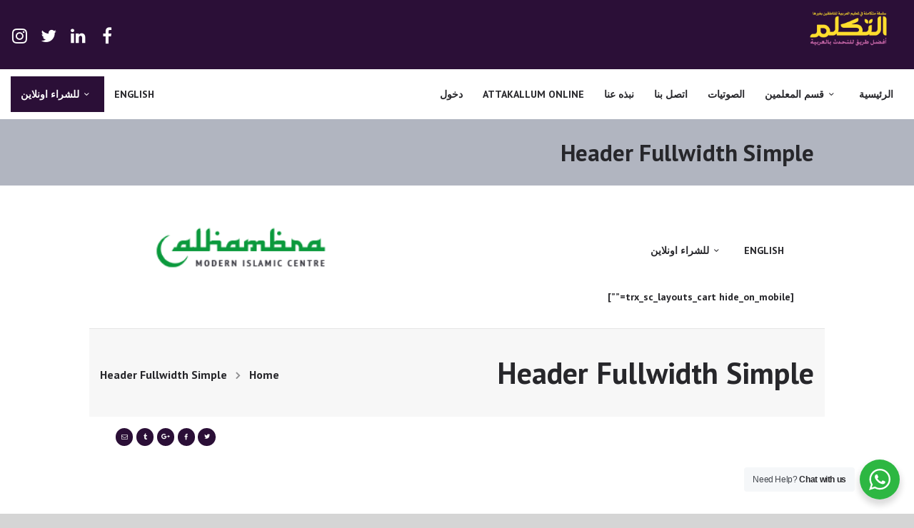

--- FILE ---
content_type: text/html; charset=UTF-8
request_url: https://attakallum.com/layouts/header-fullwidth-simple/
body_size: 19731
content:
<!DOCTYPE html>
<html dir="rtl" lang="ar"
	itemscope 
	itemtype="http://schema.org/Article" 
	prefix="og: http://ogp.me/ns#"  class="no-js scheme_default">
<head>
			<meta charset="UTF-8">
		<meta name="viewport" content="width=device-width, initial-scale=1, maximum-scale=1">
		<meta name="format-detection" content="telephone=no">
		<link rel="profile" href="http://gmpg.org/xfn/11">
		<link rel="pingback" href="https://attakallum.com/xmlrpc.php">
		<title>Header Fullwidth Simple &#8211; التكلم-  سلسلة التكلم</title>
<meta name='robots' content='max-image-preview:large' />
<link rel='dns-prefetch' href='//maps.google.com' />
<link rel='dns-prefetch' href='//fonts.googleapis.com' />
<link rel='dns-prefetch' href='//s.w.org' />
<link rel="alternate" type="application/rss+xml" title="التكلم-  سلسلة التكلم &laquo; الخلاصة" href="https://attakallum.com/feed/" />
		<!-- This site uses the Google Analytics by ExactMetrics plugin v8.2.0 - Using Analytics tracking - https://www.exactmetrics.com/ -->
							<script src="//www.googletagmanager.com/gtag/js?id=G-K82EKFFHCP"  data-cfasync="false" data-wpfc-render="false" type="text/javascript" async></script>
			<script data-cfasync="false" data-wpfc-render="false" type="text/javascript">
				var em_version = '8.2.0';
				var em_track_user = true;
				var em_no_track_reason = '';
								var ExactMetricsDefaultLocations = {"page_location":"https:\/\/attakallum.com\/layouts\/header-fullwidth-simple\/"};
				if ( typeof ExactMetricsPrivacyGuardFilter === 'function' ) {
					var ExactMetricsLocations = (typeof ExactMetricsExcludeQuery === 'object') ? ExactMetricsPrivacyGuardFilter( ExactMetricsExcludeQuery ) : ExactMetricsPrivacyGuardFilter( ExactMetricsDefaultLocations );
				} else {
					var ExactMetricsLocations = (typeof ExactMetricsExcludeQuery === 'object') ? ExactMetricsExcludeQuery : ExactMetricsDefaultLocations;
				}

								var disableStrs = [
										'ga-disable-G-K82EKFFHCP',
									];

				/* Function to detect opted out users */
				function __gtagTrackerIsOptedOut() {
					for (var index = 0; index < disableStrs.length; index++) {
						if (document.cookie.indexOf(disableStrs[index] + '=true') > -1) {
							return true;
						}
					}

					return false;
				}

				/* Disable tracking if the opt-out cookie exists. */
				if (__gtagTrackerIsOptedOut()) {
					for (var index = 0; index < disableStrs.length; index++) {
						window[disableStrs[index]] = true;
					}
				}

				/* Opt-out function */
				function __gtagTrackerOptout() {
					for (var index = 0; index < disableStrs.length; index++) {
						document.cookie = disableStrs[index] + '=true; expires=Thu, 31 Dec 2099 23:59:59 UTC; path=/';
						window[disableStrs[index]] = true;
					}
				}

				if ('undefined' === typeof gaOptout) {
					function gaOptout() {
						__gtagTrackerOptout();
					}
				}
								window.dataLayer = window.dataLayer || [];

				window.ExactMetricsDualTracker = {
					helpers: {},
					trackers: {},
				};
				if (em_track_user) {
					function __gtagDataLayer() {
						dataLayer.push(arguments);
					}

					function __gtagTracker(type, name, parameters) {
						if (!parameters) {
							parameters = {};
						}

						if (parameters.send_to) {
							__gtagDataLayer.apply(null, arguments);
							return;
						}

						if (type === 'event') {
														parameters.send_to = exactmetrics_frontend.v4_id;
							var hookName = name;
							if (typeof parameters['event_category'] !== 'undefined') {
								hookName = parameters['event_category'] + ':' + name;
							}

							if (typeof ExactMetricsDualTracker.trackers[hookName] !== 'undefined') {
								ExactMetricsDualTracker.trackers[hookName](parameters);
							} else {
								__gtagDataLayer('event', name, parameters);
							}
							
						} else {
							__gtagDataLayer.apply(null, arguments);
						}
					}

					__gtagTracker('js', new Date());
					__gtagTracker('set', {
						'developer_id.dNDMyYj': true,
											});
					if ( ExactMetricsLocations.page_location ) {
						__gtagTracker('set', ExactMetricsLocations);
					}
										__gtagTracker('config', 'G-K82EKFFHCP', {"forceSSL":"true","link_attribution":"true"} );
															window.gtag = __gtagTracker;										(function () {
						/* https://developers.google.com/analytics/devguides/collection/analyticsjs/ */
						/* ga and __gaTracker compatibility shim. */
						var noopfn = function () {
							return null;
						};
						var newtracker = function () {
							return new Tracker();
						};
						var Tracker = function () {
							return null;
						};
						var p = Tracker.prototype;
						p.get = noopfn;
						p.set = noopfn;
						p.send = function () {
							var args = Array.prototype.slice.call(arguments);
							args.unshift('send');
							__gaTracker.apply(null, args);
						};
						var __gaTracker = function () {
							var len = arguments.length;
							if (len === 0) {
								return;
							}
							var f = arguments[len - 1];
							if (typeof f !== 'object' || f === null || typeof f.hitCallback !== 'function') {
								if ('send' === arguments[0]) {
									var hitConverted, hitObject = false, action;
									if ('event' === arguments[1]) {
										if ('undefined' !== typeof arguments[3]) {
											hitObject = {
												'eventAction': arguments[3],
												'eventCategory': arguments[2],
												'eventLabel': arguments[4],
												'value': arguments[5] ? arguments[5] : 1,
											}
										}
									}
									if ('pageview' === arguments[1]) {
										if ('undefined' !== typeof arguments[2]) {
											hitObject = {
												'eventAction': 'page_view',
												'page_path': arguments[2],
											}
										}
									}
									if (typeof arguments[2] === 'object') {
										hitObject = arguments[2];
									}
									if (typeof arguments[5] === 'object') {
										Object.assign(hitObject, arguments[5]);
									}
									if ('undefined' !== typeof arguments[1].hitType) {
										hitObject = arguments[1];
										if ('pageview' === hitObject.hitType) {
											hitObject.eventAction = 'page_view';
										}
									}
									if (hitObject) {
										action = 'timing' === arguments[1].hitType ? 'timing_complete' : hitObject.eventAction;
										hitConverted = mapArgs(hitObject);
										__gtagTracker('event', action, hitConverted);
									}
								}
								return;
							}

							function mapArgs(args) {
								var arg, hit = {};
								var gaMap = {
									'eventCategory': 'event_category',
									'eventAction': 'event_action',
									'eventLabel': 'event_label',
									'eventValue': 'event_value',
									'nonInteraction': 'non_interaction',
									'timingCategory': 'event_category',
									'timingVar': 'name',
									'timingValue': 'value',
									'timingLabel': 'event_label',
									'page': 'page_path',
									'location': 'page_location',
									'title': 'page_title',
									'referrer' : 'page_referrer',
								};
								for (arg in args) {
																		if (!(!args.hasOwnProperty(arg) || !gaMap.hasOwnProperty(arg))) {
										hit[gaMap[arg]] = args[arg];
									} else {
										hit[arg] = args[arg];
									}
								}
								return hit;
							}

							try {
								f.hitCallback();
							} catch (ex) {
							}
						};
						__gaTracker.create = newtracker;
						__gaTracker.getByName = newtracker;
						__gaTracker.getAll = function () {
							return [];
						};
						__gaTracker.remove = noopfn;
						__gaTracker.loaded = true;
						window['__gaTracker'] = __gaTracker;
					})();
									} else {
										console.log("");
					(function () {
						function __gtagTracker() {
							return null;
						}

						window['__gtagTracker'] = __gtagTracker;
						window['gtag'] = __gtagTracker;
					})();
									}
			</script>
				<!-- / Google Analytics by ExactMetrics -->
		<script type="text/javascript">
window._wpemojiSettings = {"baseUrl":"https:\/\/s.w.org\/images\/core\/emoji\/14.0.0\/72x72\/","ext":".png","svgUrl":"https:\/\/s.w.org\/images\/core\/emoji\/14.0.0\/svg\/","svgExt":".svg","source":{"concatemoji":"https:\/\/attakallum.com\/wp-includes\/js\/wp-emoji-release.min.js?ver=6.0.3"}};
/*! This file is auto-generated */
!function(e,a,t){var n,r,o,i=a.createElement("canvas"),p=i.getContext&&i.getContext("2d");function s(e,t){var a=String.fromCharCode,e=(p.clearRect(0,0,i.width,i.height),p.fillText(a.apply(this,e),0,0),i.toDataURL());return p.clearRect(0,0,i.width,i.height),p.fillText(a.apply(this,t),0,0),e===i.toDataURL()}function c(e){var t=a.createElement("script");t.src=e,t.defer=t.type="text/javascript",a.getElementsByTagName("head")[0].appendChild(t)}for(o=Array("flag","emoji"),t.supports={everything:!0,everythingExceptFlag:!0},r=0;r<o.length;r++)t.supports[o[r]]=function(e){if(!p||!p.fillText)return!1;switch(p.textBaseline="top",p.font="600 32px Arial",e){case"flag":return s([127987,65039,8205,9895,65039],[127987,65039,8203,9895,65039])?!1:!s([55356,56826,55356,56819],[55356,56826,8203,55356,56819])&&!s([55356,57332,56128,56423,56128,56418,56128,56421,56128,56430,56128,56423,56128,56447],[55356,57332,8203,56128,56423,8203,56128,56418,8203,56128,56421,8203,56128,56430,8203,56128,56423,8203,56128,56447]);case"emoji":return!s([129777,127995,8205,129778,127999],[129777,127995,8203,129778,127999])}return!1}(o[r]),t.supports.everything=t.supports.everything&&t.supports[o[r]],"flag"!==o[r]&&(t.supports.everythingExceptFlag=t.supports.everythingExceptFlag&&t.supports[o[r]]);t.supports.everythingExceptFlag=t.supports.everythingExceptFlag&&!t.supports.flag,t.DOMReady=!1,t.readyCallback=function(){t.DOMReady=!0},t.supports.everything||(n=function(){t.readyCallback()},a.addEventListener?(a.addEventListener("DOMContentLoaded",n,!1),e.addEventListener("load",n,!1)):(e.attachEvent("onload",n),a.attachEvent("onreadystatechange",function(){"complete"===a.readyState&&t.readyCallback()})),(e=t.source||{}).concatemoji?c(e.concatemoji):e.wpemoji&&e.twemoji&&(c(e.twemoji),c(e.wpemoji)))}(window,document,window._wpemojiSettings);
</script>
<style type="text/css">
img.wp-smiley,
img.emoji {
	display: inline !important;
	border: none !important;
	box-shadow: none !important;
	height: 1em !important;
	width: 1em !important;
	margin: 0 0.07em !important;
	vertical-align: -0.1em !important;
	background: none !important;
	padding: 0 !important;
}
</style>
	<link property="stylesheet" rel='stylesheet' id='wp-block-library-rtl-css'  href='https://attakallum.com/wp-includes/css/dist/block-library/style-rtl.min.css?ver=6.0.3' type='text/css' media='all' />
<link property="stylesheet" rel='stylesheet' id='nta-css-popup-rtl-css'  href='https://attakallum.com/wp-content/plugins/wp-whatsapp/assets/dist/css/style-rtl.css?ver=6.0.3' type='text/css' media='all' />
<style id='global-styles-inline-css' type='text/css'>
body{--wp--preset--color--black: #000000;--wp--preset--color--cyan-bluish-gray: #abb8c3;--wp--preset--color--white: #ffffff;--wp--preset--color--pale-pink: #f78da7;--wp--preset--color--vivid-red: #cf2e2e;--wp--preset--color--luminous-vivid-orange: #ff6900;--wp--preset--color--luminous-vivid-amber: #fcb900;--wp--preset--color--light-green-cyan: #7bdcb5;--wp--preset--color--vivid-green-cyan: #00d084;--wp--preset--color--pale-cyan-blue: #8ed1fc;--wp--preset--color--vivid-cyan-blue: #0693e3;--wp--preset--color--vivid-purple: #9b51e0;--wp--preset--gradient--vivid-cyan-blue-to-vivid-purple: linear-gradient(135deg,rgba(6,147,227,1) 0%,rgb(155,81,224) 100%);--wp--preset--gradient--light-green-cyan-to-vivid-green-cyan: linear-gradient(135deg,rgb(122,220,180) 0%,rgb(0,208,130) 100%);--wp--preset--gradient--luminous-vivid-amber-to-luminous-vivid-orange: linear-gradient(135deg,rgba(252,185,0,1) 0%,rgba(255,105,0,1) 100%);--wp--preset--gradient--luminous-vivid-orange-to-vivid-red: linear-gradient(135deg,rgba(255,105,0,1) 0%,rgb(207,46,46) 100%);--wp--preset--gradient--very-light-gray-to-cyan-bluish-gray: linear-gradient(135deg,rgb(238,238,238) 0%,rgb(169,184,195) 100%);--wp--preset--gradient--cool-to-warm-spectrum: linear-gradient(135deg,rgb(74,234,220) 0%,rgb(151,120,209) 20%,rgb(207,42,186) 40%,rgb(238,44,130) 60%,rgb(251,105,98) 80%,rgb(254,248,76) 100%);--wp--preset--gradient--blush-light-purple: linear-gradient(135deg,rgb(255,206,236) 0%,rgb(152,150,240) 100%);--wp--preset--gradient--blush-bordeaux: linear-gradient(135deg,rgb(254,205,165) 0%,rgb(254,45,45) 50%,rgb(107,0,62) 100%);--wp--preset--gradient--luminous-dusk: linear-gradient(135deg,rgb(255,203,112) 0%,rgb(199,81,192) 50%,rgb(65,88,208) 100%);--wp--preset--gradient--pale-ocean: linear-gradient(135deg,rgb(255,245,203) 0%,rgb(182,227,212) 50%,rgb(51,167,181) 100%);--wp--preset--gradient--electric-grass: linear-gradient(135deg,rgb(202,248,128) 0%,rgb(113,206,126) 100%);--wp--preset--gradient--midnight: linear-gradient(135deg,rgb(2,3,129) 0%,rgb(40,116,252) 100%);--wp--preset--duotone--dark-grayscale: url('#wp-duotone-dark-grayscale');--wp--preset--duotone--grayscale: url('#wp-duotone-grayscale');--wp--preset--duotone--purple-yellow: url('#wp-duotone-purple-yellow');--wp--preset--duotone--blue-red: url('#wp-duotone-blue-red');--wp--preset--duotone--midnight: url('#wp-duotone-midnight');--wp--preset--duotone--magenta-yellow: url('#wp-duotone-magenta-yellow');--wp--preset--duotone--purple-green: url('#wp-duotone-purple-green');--wp--preset--duotone--blue-orange: url('#wp-duotone-blue-orange');--wp--preset--font-size--small: 13px;--wp--preset--font-size--medium: 20px;--wp--preset--font-size--large: 36px;--wp--preset--font-size--x-large: 42px;}.has-black-color{color: var(--wp--preset--color--black) !important;}.has-cyan-bluish-gray-color{color: var(--wp--preset--color--cyan-bluish-gray) !important;}.has-white-color{color: var(--wp--preset--color--white) !important;}.has-pale-pink-color{color: var(--wp--preset--color--pale-pink) !important;}.has-vivid-red-color{color: var(--wp--preset--color--vivid-red) !important;}.has-luminous-vivid-orange-color{color: var(--wp--preset--color--luminous-vivid-orange) !important;}.has-luminous-vivid-amber-color{color: var(--wp--preset--color--luminous-vivid-amber) !important;}.has-light-green-cyan-color{color: var(--wp--preset--color--light-green-cyan) !important;}.has-vivid-green-cyan-color{color: var(--wp--preset--color--vivid-green-cyan) !important;}.has-pale-cyan-blue-color{color: var(--wp--preset--color--pale-cyan-blue) !important;}.has-vivid-cyan-blue-color{color: var(--wp--preset--color--vivid-cyan-blue) !important;}.has-vivid-purple-color{color: var(--wp--preset--color--vivid-purple) !important;}.has-black-background-color{background-color: var(--wp--preset--color--black) !important;}.has-cyan-bluish-gray-background-color{background-color: var(--wp--preset--color--cyan-bluish-gray) !important;}.has-white-background-color{background-color: var(--wp--preset--color--white) !important;}.has-pale-pink-background-color{background-color: var(--wp--preset--color--pale-pink) !important;}.has-vivid-red-background-color{background-color: var(--wp--preset--color--vivid-red) !important;}.has-luminous-vivid-orange-background-color{background-color: var(--wp--preset--color--luminous-vivid-orange) !important;}.has-luminous-vivid-amber-background-color{background-color: var(--wp--preset--color--luminous-vivid-amber) !important;}.has-light-green-cyan-background-color{background-color: var(--wp--preset--color--light-green-cyan) !important;}.has-vivid-green-cyan-background-color{background-color: var(--wp--preset--color--vivid-green-cyan) !important;}.has-pale-cyan-blue-background-color{background-color: var(--wp--preset--color--pale-cyan-blue) !important;}.has-vivid-cyan-blue-background-color{background-color: var(--wp--preset--color--vivid-cyan-blue) !important;}.has-vivid-purple-background-color{background-color: var(--wp--preset--color--vivid-purple) !important;}.has-black-border-color{border-color: var(--wp--preset--color--black) !important;}.has-cyan-bluish-gray-border-color{border-color: var(--wp--preset--color--cyan-bluish-gray) !important;}.has-white-border-color{border-color: var(--wp--preset--color--white) !important;}.has-pale-pink-border-color{border-color: var(--wp--preset--color--pale-pink) !important;}.has-vivid-red-border-color{border-color: var(--wp--preset--color--vivid-red) !important;}.has-luminous-vivid-orange-border-color{border-color: var(--wp--preset--color--luminous-vivid-orange) !important;}.has-luminous-vivid-amber-border-color{border-color: var(--wp--preset--color--luminous-vivid-amber) !important;}.has-light-green-cyan-border-color{border-color: var(--wp--preset--color--light-green-cyan) !important;}.has-vivid-green-cyan-border-color{border-color: var(--wp--preset--color--vivid-green-cyan) !important;}.has-pale-cyan-blue-border-color{border-color: var(--wp--preset--color--pale-cyan-blue) !important;}.has-vivid-cyan-blue-border-color{border-color: var(--wp--preset--color--vivid-cyan-blue) !important;}.has-vivid-purple-border-color{border-color: var(--wp--preset--color--vivid-purple) !important;}.has-vivid-cyan-blue-to-vivid-purple-gradient-background{background: var(--wp--preset--gradient--vivid-cyan-blue-to-vivid-purple) !important;}.has-light-green-cyan-to-vivid-green-cyan-gradient-background{background: var(--wp--preset--gradient--light-green-cyan-to-vivid-green-cyan) !important;}.has-luminous-vivid-amber-to-luminous-vivid-orange-gradient-background{background: var(--wp--preset--gradient--luminous-vivid-amber-to-luminous-vivid-orange) !important;}.has-luminous-vivid-orange-to-vivid-red-gradient-background{background: var(--wp--preset--gradient--luminous-vivid-orange-to-vivid-red) !important;}.has-very-light-gray-to-cyan-bluish-gray-gradient-background{background: var(--wp--preset--gradient--very-light-gray-to-cyan-bluish-gray) !important;}.has-cool-to-warm-spectrum-gradient-background{background: var(--wp--preset--gradient--cool-to-warm-spectrum) !important;}.has-blush-light-purple-gradient-background{background: var(--wp--preset--gradient--blush-light-purple) !important;}.has-blush-bordeaux-gradient-background{background: var(--wp--preset--gradient--blush-bordeaux) !important;}.has-luminous-dusk-gradient-background{background: var(--wp--preset--gradient--luminous-dusk) !important;}.has-pale-ocean-gradient-background{background: var(--wp--preset--gradient--pale-ocean) !important;}.has-electric-grass-gradient-background{background: var(--wp--preset--gradient--electric-grass) !important;}.has-midnight-gradient-background{background: var(--wp--preset--gradient--midnight) !important;}.has-small-font-size{font-size: var(--wp--preset--font-size--small) !important;}.has-medium-font-size{font-size: var(--wp--preset--font-size--medium) !important;}.has-large-font-size{font-size: var(--wp--preset--font-size--large) !important;}.has-x-large-font-size{font-size: var(--wp--preset--font-size--x-large) !important;}
</style>
<link property="stylesheet" rel='stylesheet' id='essential-grid-plugin-settings-css'  href='https://attakallum.com/wp-content/plugins/essential-grid/public/assets/css/settings.css?ver=2.1.5' type='text/css' media='all' />
<link property="stylesheet" rel='stylesheet' id='tp-open-sans-css'  href='https://fonts.googleapis.com/css?family=Open+Sans%3A300%2C400%2C600%2C700%2C800&#038;ver=6.0.3' type='text/css' media='all' />
<link property="stylesheet" rel='stylesheet' id='tp-raleway-css'  href='https://fonts.googleapis.com/css?family=Raleway%3A100%2C200%2C300%2C400%2C500%2C600%2C700%2C800%2C900&#038;ver=6.0.3' type='text/css' media='all' />
<link property="stylesheet" rel='stylesheet' id='tp-droid-serif-css'  href='https://fonts.googleapis.com/css?family=Droid+Serif%3A400%2C700&#038;ver=6.0.3' type='text/css' media='all' />
<link property="stylesheet" rel='stylesheet' id='isp_owl_carousel_css-css'  href='https://attakallum.com/wp-content/plugins/indeed-smart-popup/assets/css/owl-carousel/owl.carousel.css' type='text/css' media='all' />
<link property="stylesheet" rel='stylesheet' id='isp_owl_theme_css-css'  href='https://attakallum.com/wp-content/plugins/indeed-smart-popup/assets/css/owl-carousel/owl.theme.css' type='text/css' media='all' />
<link property="stylesheet" rel='stylesheet' id='isp_owl_transitions_css-css'  href='https://attakallum.com/wp-content/plugins/indeed-smart-popup/assets/css/owl-carousel/owl.transitions.css' type='text/css' media='all' />
<link property="stylesheet" rel='stylesheet' id='rs-plugin-settings-css'  href='https://attakallum.com/wp-content/plugins/revslider/public/assets/css/settings.css?ver=5.4.5.1' type='text/css' media='all' />
<style id='rs-plugin-settings-inline-css' type='text/css'>
#rs-demo-id {}
</style>
<link property="stylesheet" rel='stylesheet' id='trx_addons-icons-css'  href='https://attakallum.com/wp-content/plugins/trx_addons/css/font-icons/css/trx_addons_icons-embedded.css?ver=6.0.3' type='text/css' media='all' />
<link property="stylesheet" rel='stylesheet' id='swiperslider-css'  href='https://attakallum.com/wp-content/plugins/trx_addons/js/swiper/swiper.min.css' type='text/css' media='all' />
<link property="stylesheet" rel='stylesheet' id='magnific-popup-css'  href='https://attakallum.com/wp-content/plugins/trx_addons/js/magnific/magnific-popup.min.css' type='text/css' media='all' />
<link property="stylesheet" rel='stylesheet' id='trx_addons-css'  href='https://attakallum.com/wp-content/plugins/trx_addons/css/trx_addons.css' type='text/css' media='all' />
<link property="stylesheet" rel='stylesheet' id='trx_addons-animation-css'  href='https://attakallum.com/wp-content/plugins/trx_addons/css/trx_addons.animation.css?ver=6.0.3' type='text/css' media='all' />
<link property="stylesheet" rel='stylesheet' id='js_composer_front-css'  href='https://attakallum.com/wp-content/plugins/js_composer/assets/css/js_composer.min.css?ver=5.4.2' type='text/css' media='all' />
<link property="stylesheet" rel='stylesheet' id='um_fonticons_ii-css'  href='https://attakallum.com/wp-content/plugins/ultimate-member/assets/css/um-fonticons-ii.css?ver=6.0.3' type='text/css' media='all' />
<link property="stylesheet" rel='stylesheet' id='um_fonticons_fa-css'  href='https://attakallum.com/wp-content/plugins/ultimate-member/assets/css/um-fonticons-fa.css?ver=6.0.3' type='text/css' media='all' />
<link property="stylesheet" rel='stylesheet' id='select2-css'  href='https://attakallum.com/wp-content/plugins/ultimate-member/assets/css/select2/select2.min.css?ver=6.0.3' type='text/css' media='all' />
<link property="stylesheet" rel='stylesheet' id='um_modal-css'  href='https://attakallum.com/wp-content/plugins/ultimate-member/assets/css/um-modal.css?ver=6.0.3' type='text/css' media='all' />
<link property="stylesheet" rel='stylesheet' id='um_styles-css'  href='https://attakallum.com/wp-content/plugins/ultimate-member/assets/css/um-styles.css?ver=6.0.3' type='text/css' media='all' />
<link property="stylesheet" rel='stylesheet' id='um_members-css'  href='https://attakallum.com/wp-content/plugins/ultimate-member/assets/css/um-members.css?ver=6.0.3' type='text/css' media='all' />
<link property="stylesheet" rel='stylesheet' id='um_profile-css'  href='https://attakallum.com/wp-content/plugins/ultimate-member/assets/css/um-profile.css?ver=6.0.3' type='text/css' media='all' />
<link property="stylesheet" rel='stylesheet' id='um_account-css'  href='https://attakallum.com/wp-content/plugins/ultimate-member/assets/css/um-account.css?ver=6.0.3' type='text/css' media='all' />
<link property="stylesheet" rel='stylesheet' id='um_misc-css'  href='https://attakallum.com/wp-content/plugins/ultimate-member/assets/css/um-misc.css?ver=6.0.3' type='text/css' media='all' />
<link property="stylesheet" rel='stylesheet' id='um_fileupload-css'  href='https://attakallum.com/wp-content/plugins/ultimate-member/assets/css/um-fileupload.css?ver=6.0.3' type='text/css' media='all' />
<link property="stylesheet" rel='stylesheet' id='um_datetime-css'  href='https://attakallum.com/wp-content/plugins/ultimate-member/assets/css/pickadate/default.css?ver=6.0.3' type='text/css' media='all' />
<link property="stylesheet" rel='stylesheet' id='um_datetime_date-css'  href='https://attakallum.com/wp-content/plugins/ultimate-member/assets/css/pickadate/default.date.css?ver=6.0.3' type='text/css' media='all' />
<link property="stylesheet" rel='stylesheet' id='um_datetime_time-css'  href='https://attakallum.com/wp-content/plugins/ultimate-member/assets/css/pickadate/default.time.css?ver=6.0.3' type='text/css' media='all' />
<link property="stylesheet" rel='stylesheet' id='um_raty-css'  href='https://attakallum.com/wp-content/plugins/ultimate-member/assets/css/um-raty.css?ver=6.0.3' type='text/css' media='all' />
<link property="stylesheet" rel='stylesheet' id='um_scrollbar-css'  href='https://attakallum.com/wp-content/plugins/ultimate-member/assets/css/um-scrollbar.css?ver=6.0.3' type='text/css' media='all' />
<link property="stylesheet" rel='stylesheet' id='um_crop-css'  href='https://attakallum.com/wp-content/plugins/ultimate-member/assets/css/um-crop.css?ver=6.0.3' type='text/css' media='all' />
<link property="stylesheet" rel='stylesheet' id='um_tipsy-css'  href='https://attakallum.com/wp-content/plugins/ultimate-member/assets/css/um-tipsy.css?ver=6.0.3' type='text/css' media='all' />
<link property="stylesheet" rel='stylesheet' id='um_responsive-css'  href='https://attakallum.com/wp-content/plugins/ultimate-member/assets/css/um-responsive.css?ver=6.0.3' type='text/css' media='all' />
<link property="stylesheet" rel='stylesheet' id='um_rtl-css'  href='https://attakallum.com/wp-content/plugins/ultimate-member/assets/css/um.rtl.css?ver=2.0.23' type='text/css' media='all' />
<link property="stylesheet" rel='stylesheet' id='um_default_css-css'  href='https://attakallum.com/wp-content/plugins/ultimate-member/assets/css/um-old-default.css?ver=2.0.23' type='text/css' media='all' />
<link property="stylesheet" rel='stylesheet' id='um_old_css-css'  href='https://attakallum.com/wp-content/plugins/ultimate-member/../../uploads/ultimatemember/um_old_settings.css?ver=6.0.3' type='text/css' media='all' />
<link property="stylesheet" rel='stylesheet' id='alhambra-font-alhambra-css'  href='https://attakallum.com/wp-content/themes/alhambra/css/font-face/alhambra/stylesheet.css?ver=6.0.3' type='text/css' media='all' />
<link property="stylesheet" rel='stylesheet' id='alhambra-font-google_fonts-css'  href='https://fonts.googleapis.com/css?family=PT+Sans%3A400%2C700&#038;subset=latin%2Clatin-ext&#038;ver=6.0.3' type='text/css' media='all' />
<link property="stylesheet" rel='stylesheet' id='alhambra-icons-css'  href='https://attakallum.com/wp-content/themes/alhambra/css/font-icons/css/fontello-embedded.css?ver=6.0.3' type='text/css' media='all' />
<link property="stylesheet" rel='stylesheet' id='alhambra-main-css'  href='https://attakallum.com/wp-content/themes/alhambra/style.css' type='text/css' media='all' />
<style id='alhambra-main-inline-css' type='text/css'>
.post-navigation .nav-previous a .nav-arrow { background-image: url(https://attakallum.com/wp-content/themes/alhambra/images/no-image.jpg); }.post-navigation .nav-next a .nav-arrow { background-image: url(https://attakallum.com/wp-content/themes/alhambra/images/no-image.jpg); }
</style>
<link property="stylesheet" rel='stylesheet' id='alhambra-styles-css'  href='https://attakallum.com/wp-content/themes/alhambra/css/__styles.css?ver=6.0.3' type='text/css' media='all' />
<link property="stylesheet" rel='stylesheet' id='alhambra-colors-css'  href='https://attakallum.com/wp-content/themes/alhambra/css/__colors.css?ver=6.0.3' type='text/css' media='all' />
<link property="stylesheet" rel='stylesheet' id='mediaelement-css'  href='https://attakallum.com/wp-includes/js/mediaelement/mediaelementplayer-legacy.min.css?ver=4.2.16' type='text/css' media='all' />
<link property="stylesheet" rel='stylesheet' id='wp-mediaelement-css'  href='https://attakallum.com/wp-includes/js/mediaelement/wp-mediaelement.min.css?ver=6.0.3' type='text/css' media='all' />
<link property="stylesheet" rel='stylesheet' id='alhambra-responsive-css'  href='https://attakallum.com/wp-content/themes/alhambra/css/responsive.css?ver=6.0.3' type='text/css' media='all' />
<script type='text/javascript' src='https://attakallum.com/wp-content/plugins/google-analytics-dashboard-for-wp/assets/js/frontend-gtag.min.js?ver=8.2.0' id='exactmetrics-frontend-script-js'></script>
<script data-cfasync="false" data-wpfc-render="false" type="text/javascript" id='exactmetrics-frontend-script-js-extra'>/* <![CDATA[ */
var exactmetrics_frontend = {"js_events_tracking":"true","download_extensions":"doc,pdf,ppt,zip,xls,docx,pptx,xlsx","inbound_paths":"[{\"path\":\"\\\/go\\\/\",\"label\":\"affiliate\"},{\"path\":\"\\\/recommend\\\/\",\"label\":\"affiliate\"}]","home_url":"https:\/\/attakallum.com","hash_tracking":"false","v4_id":"G-K82EKFFHCP"};/* ]]> */
</script>
<script type='text/javascript' src='https://attakallum.com/wp-includes/js/jquery/jquery.min.js?ver=3.6.0' id='jquery-core-js'></script>
<script type='text/javascript' src='https://attakallum.com/wp-includes/js/jquery/jquery-migrate.min.js?ver=3.3.2' id='jquery-migrate-js'></script>
<script type='text/javascript' src='https://attakallum.com/wp-content/plugins/bsk-pdf-manager/js/bsk_pdf_manager.js?ver=1.8.1' id='bsk-pdf-manager-js'></script>
<script type='text/javascript' src='https://attakallum.com/wp-content/plugins/indeed-smart-popup/assets/js/jquery-ui-1.10.4.custom.min.js' id='isp_jquery_ui_js-js'></script>
<script type='text/javascript' src='https://attakallum.com/wp-content/plugins/indeed-smart-popup/assets/js/owl-carousel/owl.carousel.js' id='isp_owl_carousel_js-js'></script>
<script type='text/javascript' src='https://attakallum.com/wp-content/plugins/indeed-smart-popup/assets/js/owl-carousel/owl.carousel.min.js' id='isp_owl_carousel_min_js-js'></script>
<script type='text/javascript' src='https://attakallum.com/wp-content/plugins/indeed-smart-popup/assets/js/front-end_functions.js' id='isp_front_end_js-js'></script>
<script type='text/javascript' src='http://maps.google.com/maps/api/js?sensor=false' id='isp_googlemaps-js'></script>
<script type='text/javascript' src='https://attakallum.com/wp-content/plugins/essential-grid/public/assets/js/lightbox.js?ver=2.1.5' id='themepunchboxext-js'></script>
<script type='text/javascript' src='https://attakallum.com/wp-content/plugins/essential-grid/public/assets/js/jquery.themepunch.tools.min.js?ver=2.1.5' id='tp-tools-js'></script>
<script type='text/javascript' src='https://attakallum.com/wp-content/plugins/revslider/public/assets/js/jquery.themepunch.revolution.min.js?ver=5.4.5.1' id='revmin-js'></script>
<script type='text/javascript' src='https://attakallum.com/wp-includes/js/imagesloaded.min.js?ver=4.1.4' id='imagesloaded-js'></script>
<script type='text/javascript' src='https://attakallum.com/wp-includes/js/masonry.min.js?ver=4.2.2' id='masonry-js'></script>
<script type='text/javascript' src='https://attakallum.com/wp-includes/js/jquery/jquery.masonry.min.js?ver=3.1.2b' id='jquery-masonry-js'></script>
<script type='text/javascript' src='https://attakallum.com/wp-content/plugins/ultimate-member/assets/js/select2/select2.full.min.js?ver=6.0.3' id='select2-js'></script>
<script type='text/javascript' src='https://attakallum.com/wp-content/plugins/ultimate-member/assets/js/um-modal.min.js?ver=6.0.3' id='um_modal-js'></script>
<script type='text/javascript' src='https://attakallum.com/wp-content/plugins/ultimate-member/assets/js/um-jquery-form.min.js?ver=6.0.3' id='um_jquery_form-js'></script>
<script type='text/javascript' src='https://attakallum.com/wp-content/plugins/ultimate-member/assets/js/um-fileupload.min.js?ver=6.0.3' id='um_fileupload-js'></script>
<script type='text/javascript' src='https://attakallum.com/wp-content/plugins/ultimate-member/assets/js/pickadate/picker.js?ver=6.0.3' id='um_datetime-js'></script>
<script type='text/javascript' src='https://attakallum.com/wp-content/plugins/ultimate-member/assets/js/pickadate/picker.date.js?ver=6.0.3' id='um_datetime_date-js'></script>
<script type='text/javascript' src='https://attakallum.com/wp-content/plugins/ultimate-member/assets/js/pickadate/picker.time.js?ver=6.0.3' id='um_datetime_time-js'></script>
<script type='text/javascript' src='https://attakallum.com/wp-content/plugins/ultimate-member/assets/js/pickadate/legacy.js?ver=6.0.3' id='um_datetime_legacy-js'></script>
<script type='text/javascript' src='https://attakallum.com/wp-content/plugins/ultimate-member/assets/js/um-raty.min.js?ver=6.0.3' id='um_raty-js'></script>
<script type='text/javascript' src='https://attakallum.com/wp-content/plugins/ultimate-member/assets/js/um-scrollto.min.js?ver=6.0.3' id='um_scrollto-js'></script>
<script type='text/javascript' src='https://attakallum.com/wp-content/plugins/ultimate-member/assets/js/um-scrollbar.min.js?ver=6.0.3' id='um_scrollbar-js'></script>
<script type='text/javascript' src='https://attakallum.com/wp-content/plugins/ultimate-member/assets/js/um-crop.min.js?ver=6.0.3' id='um_crop-js'></script>
<script type='text/javascript' src='https://attakallum.com/wp-content/plugins/ultimate-member/assets/js/um-tipsy.min.js?ver=6.0.3' id='um_tipsy-js'></script>
<script type='text/javascript' src='https://attakallum.com/wp-includes/js/underscore.min.js?ver=1.13.3' id='underscore-js'></script>
<script type='text/javascript' id='wp-util-js-extra'>
/* <![CDATA[ */
var _wpUtilSettings = {"ajax":{"url":"\/wp-admin\/admin-ajax.php"}};
/* ]]> */
</script>
<script type='text/javascript' src='https://attakallum.com/wp-includes/js/wp-util.min.js?ver=6.0.3' id='wp-util-js'></script>
<script type='text/javascript' src='https://attakallum.com/wp-content/plugins/ultimate-member/assets/js/um-functions.min.js?ver=6.0.3' id='um_functions-js'></script>
<script type='text/javascript' src='https://attakallum.com/wp-content/plugins/ultimate-member/assets/js/um-gdpr.min.js?ver=2.0.23' id='um-gdpr-js'></script>
<script type='text/javascript' src='https://attakallum.com/wp-content/plugins/ultimate-member/assets/js/um-responsive.min.js?ver=6.0.3' id='um_responsive-js'></script>
<script type='text/javascript' src='https://attakallum.com/wp-content/plugins/ultimate-member/assets/js/um-conditional.min.js?ver=6.0.3' id='um_conditional-js'></script>
<script type='text/javascript' id='um_scripts-js-extra'>
/* <![CDATA[ */
var um_scripts = {"ajaxurl":"https:\/\/attakallum.com\/wp-admin\/admin-ajax.php","remove_file":"https:\/\/attakallum.com\/um-api\/route\/um!core!Files\/ajax_remove_file\/c8c69ccdec","delete_profile_photo":"https:\/\/attakallum.com\/um-api\/route\/um!core!Profile\/ajax_delete_profile_photo\/390859ab4f","delete_cover_photo":"https:\/\/attakallum.com\/um-api\/route\/um!core!Profile\/ajax_delete_cover_photo\/b3f2a77c16","resize_image":"https:\/\/attakallum.com\/um-api\/route\/um!core!Files\/ajax_resize_image\/3fb11080fe","muted_action":"https:\/\/attakallum.com\/um-api\/route\/um!core!Form\/ajax_muted_action\/ed99045539","ajax_paginate":"https:\/\/attakallum.com\/um-api\/route\/um!core!Query\/ajax_paginate\/717f41eadf","ajax_select_options":"https:\/\/attakallum.com\/um-api\/route\/um!core!Form\/ajax_select_options\/2317cc92de"};
/* ]]> */
</script>
<script type='text/javascript' src='https://attakallum.com/wp-content/plugins/ultimate-member/assets/js/um-scripts.min.js?ver=6.0.3' id='um_scripts-js'></script>
<script type='text/javascript' src='https://attakallum.com/wp-content/plugins/ultimate-member/assets/js/um-members.min.js?ver=6.0.3' id='um_members-js'></script>
<script type='text/javascript' src='https://attakallum.com/wp-content/plugins/ultimate-member/assets/js/um-profile.min.js?ver=6.0.3' id='um_profile-js'></script>
<script type='text/javascript' src='https://attakallum.com/wp-content/plugins/ultimate-member/assets/js/um-account.min.js?ver=6.0.3' id='um_account-js'></script>
<link rel="https://api.w.org/" href="https://attakallum.com/wp-json/" /><link rel="EditURI" type="application/rsd+xml" title="RSD" href="https://attakallum.com/xmlrpc.php?rsd" />
<link rel="wlwmanifest" type="application/wlwmanifest+xml" href="https://attakallum.com/wp-includes/wlwmanifest.xml" /> 
<link rel="stylesheet" href="https://attakallum.com/wp-content/themes/alhambra/rtl.css" type="text/css" media="screen" /><meta name="generator" content="WordPress 6.0.3" />
<link rel='shortlink' href='https://attakallum.com/?p=13' />
<link rel="alternate" type="application/json+oembed" href="https://attakallum.com/wp-json/oembed/1.0/embed?url=https%3A%2F%2Fattakallum.com%2Flayouts%2Fheader-fullwidth-simple%2F" />
<link rel="alternate" type="text/xml+oembed" href="https://attakallum.com/wp-json/oembed/1.0/embed?url=https%3A%2F%2Fattakallum.com%2Flayouts%2Fheader-fullwidth-simple%2F&#038;format=xml" />
		<script type="text/javascript">
			var ajaxRevslider;
			
			jQuery(document).ready(function() {
				// CUSTOM AJAX CONTENT LOADING FUNCTION
				ajaxRevslider = function(obj) {
				
					// obj.type : Post Type
					// obj.id : ID of Content to Load
					// obj.aspectratio : The Aspect Ratio of the Container / Media
					// obj.selector : The Container Selector where the Content of Ajax will be injected. It is done via the Essential Grid on Return of Content
					
					var content = "";

					data = {};
					
					data.action = 'revslider_ajax_call_front';
					data.client_action = 'get_slider_html';
					data.token = '739fb689e1';
					data.type = obj.type;
					data.id = obj.id;
					data.aspectratio = obj.aspectratio;
					
					// SYNC AJAX REQUEST
					jQuery.ajax({
						type:"post",
						url:"https://attakallum.com/wp-admin/admin-ajax.php",
						dataType: 'json',
						data:data,
						async:false,
						success: function(ret, textStatus, XMLHttpRequest) {
							if(ret.success == true)
								content = ret.data;								
						},
						error: function(e) {
							console.log(e);
						}
					});
					
					 // FIRST RETURN THE CONTENT WHEN IT IS LOADED !!
					 return content;						 
				};
				
				// CUSTOM AJAX FUNCTION TO REMOVE THE SLIDER
				var ajaxRemoveRevslider = function(obj) {
					return jQuery(obj.selector+" .rev_slider").revkill();
				};

				// EXTEND THE AJAX CONTENT LOADING TYPES WITH TYPE AND FUNCTION
				var extendessential = setInterval(function() {
					if (jQuery.fn.tpessential != undefined) {
						clearInterval(extendessential);
						if(typeof(jQuery.fn.tpessential.defaults) !== 'undefined') {
							jQuery.fn.tpessential.defaults.ajaxTypes.push({type:"revslider",func:ajaxRevslider,killfunc:ajaxRemoveRevslider,openAnimationSpeed:0.3});   
							// type:  Name of the Post to load via Ajax into the Essential Grid Ajax Container
							// func: the Function Name which is Called once the Item with the Post Type has been clicked
							// killfunc: function to kill in case the Ajax Window going to be removed (before Remove function !
							// openAnimationSpeed: how quick the Ajax Content window should be animated (default is 0.3)
						}
					}
				},30);
			});
		</script>
		<style type="text/css" id="simple-css-output">p { font-size: 18px; line-height: 30px;}h1, .front_page_section_caption { font-size: 2.375em;}.top_panel { margin-bottom: 3rem; }#header-menu-custom { padding: 0; }#header-menu-buy a.sf-with-ul { background-color: #2b0f37; color: #fff;}#header-menu-buy a.sf-with-ul:hover { color: #fff;}.scheme_default .logo_default:before { bottom: 0;}.sc_layouts_row_type_compact .sc_layouts_logo img { max-height: 120px; transform: scale(1.25) translateX(60px);}.mlwEmail:focus { color: #555 !important; }.sc_layouts_row_fixed_on .sc_layouts_logo img { max-height: 40px !important; transform: translateX(0) !important;}.vc_custom_1501511735790 .hide_on_mobile { display: none !important;}.wpfd-container-table td { text-align: right !important;}.wpfd-container-table th { text-align: right !important; padding-right: 5px !important;}.mediaTableMenu { display: none !important; }.wpfd-categories { margin-top: 15px !important; }.wpfd-content .backcategory { float: none !important; }.catlink.wpfdcategory i { margin-left: 5px !important;}.catlink.wpfdcategory { margin: 10px 10px 0px 0px !important; }.widget_recent_news .post_footer.entry-footer { display: none !important;}.widget_recent_news .post_author { display: none !important;}.sc_layouts_menu_nav > li > a { padding: 1em 1em;}@media (max-width: 767px) { .top_panel.top_panel_custom.top_panel_custom_6.top_panel_custom_header-default.without_bg_image.scheme_default { background-color: #2b0f37 !important; } .top_panel.top_panel_custom.top_panel_custom_6.top_panel_custom_header-default.without_bg_image.scheme_default .vc_row.wpb_row.vc_row-fluid.sc_layouts_row.sc_layouts_row_type_compact.sc_layouts_row_fixed{ background-color: #2b0f37 !important; } .sc_layouts_row_type_compact .sc_layouts_logo img { max-height: 50px !important; transform: none !important; } .scheme_default .sc_layouts_row_type_compact .sc_layouts_menu_mobile_button .sc_layouts_item_icon::before { color: #ffffff !important; } .scheme_default .logo_default:before { height: 4.75em; } .logo_default + .vc_column_container.sc_layouts_column { top: 0; } #header-social .social_icon { font-size: 15px !important; color: #ffffff; }}@media (max-width: 479px) { .sc_layouts_row_type_compact .sc_layouts_logo img { max-height: 50px !important; transform: none !important; } .scheme_default .sc_layouts_row_type_compact .sc_layouts_menu_mobile_button .sc_layouts_item_icon::before { color: #ffffff !important; }}.downloadlink-Youtube { display: none !important;}.watchlink { display: none !important; }.watch-Youtube { display: block !important; }.sc_layouts_menu_popup .sc_layouts_menu_nav > li, .sc_layouts_menu_popup .sc_layouts_menu_nav > li > a, .sc_layouts_menu_nav > li ul, .sc_layouts_menu_nav > li ul > li, .sc_layouts_menu_nav > li ul > li > a { text-transform: lowercase;}.widget_contacts .contacts_info span, .widget_contacts .contacts_info>div>a, .widget_contacts .contacts_info>a { padding-right: 2em;}.rtl .widget_contacts .contacts_info span:before, .widget_contacts .contacts_info>div>a:before, .rtl .widget_contacts .contacts_info>a:before { right: 0; text-align: right; left: auto;}.widget_contacts span, .widget_contacts a { color: white !important;}.rtl .contacts_logo img { transform: translateX(60px);}#custom-language-selector a { padding: 0 !important;}#custom-language-selector a:hover { color: #fff !important;}#custom-language-selector a::before { content: none !important;}#custom-language-selector { display: inline-block;}.custom_ltr a { text-align: left !important; font-weight: bold; color: #854B9F !important;}.custom_rtl a { font-weight: bold; color: #854B9F !important;}.fb_iframe_widget iframe { border-radius: 6px;}.sc_layouts_menu_popup .sc_layouts_menu_nav > li, .sc_layouts_menu_popup .sc_layouts_menu_nav > li > a, .sc_layouts_menu_nav > li ul, .sc_layouts_menu_nav > li ul > li, .sc_layouts_menu_nav > li ul > li > a { text-transform: capitalize !important;}.custom-no-padding .vc_column-inner {padding: 0 !important;}.post_type_quiz label::before { content: none !important;}.post_type_quiz input[type="radio"], input[type="checkbox"] { display: inline-block;}.qmn_question_answer p { margin-bottom: 0; }.qmn_question_answer { margin-bottom: 40px; }#header-menu-buy { float: right; }.rtl #header-menu-buy { float: left; }#header-social .social_icon { font-size: 24px; color: #ffffff;}#header-social { text-align: right;}.rtl #header-social { text-align: left;}.sc_layouts_menu_mobile_button { padding-top: 5px;}#menu-fixed-logo { float: left; display: none;}.rtl #menu-fixed-logo { float: right; display: none;}.sc_layouts_row_fixed_on #menu-fixed-logo { float: left; display: block !important;}.rtl .sc_layouts_row_fixed_on #menu-fixed-logo { float: right; display: block !important;}.mlw_qmn_question_number { float: right; margin-left: 10px; font-size: 20px; line-height: 24px; font-weight: bold;}.qmn_mc_answer_wrap label { font-size: 22px !important; line-height: 42px !important;}.qmn_mc_answer_wrap input { width: 20px; height: 40px; float: right;}.quiz_section { background: #e3f2fd; border-radius: 10px; padding: 15px !important; margin-bottom: 15px !important; border: 1px solid #90caf9 !important;}.qmn_question_answer_correct { background-color: #e8f5e9; padding: 10px; border-radius: 10px; border: 1px solid #a5d6a7; }.qmn_question_answer_correct:before { content: "✔"; color: green; display: block; width: 20px; height: 20px; float: left; margin: 0 6px 0 0;}.qmn_question_answer_incorrect { background-color: #ffebee; padding: 10px; border-radius: 10px; border: 1px solid #ef9a9a; }.qmn_question_answer_incorrect:before { content: "✘"; color: red; display: block; width: 20px; height: 20px; float: left; margin: 0 6px 0 0;}.qmn_results_page { font-size: 140% !important; line-height: 175% !important;}.wpfd-foldertree-table { float: right !important;}.wpfd-content-table { padding: 20px;}.force-padding-top-bottom { padding-top: 10px !important; padding-bottom: 10px !important; padding-left: 15px !important; padding-right: 15px !important;}</style>		<style type="text/css">
			.request_name {
				display: none !important;
			}
		</style>
	<meta name="generator" content="Powered by WPBakery Page Builder - drag and drop page builder for WordPress."/>
<!--[if lte IE 9]><link rel="stylesheet" type="text/css" href="https://attakallum.com/wp-content/plugins/js_composer/assets/css/vc_lte_ie9.min.css" media="screen"><![endif]--><style type="text/css" id="custom-background-css">
body.custom-background { background-color: #d5d5d5; }
</style>
	<meta name="generator" content="Powered by Slider Revolution 5.4.5.1 - responsive, Mobile-Friendly Slider Plugin for WordPress with comfortable drag and drop interface." />
<script type="text/javascript">function setREVStartSize(e){
				try{ var i=jQuery(window).width(),t=9999,r=0,n=0,l=0,f=0,s=0,h=0;					
					if(e.responsiveLevels&&(jQuery.each(e.responsiveLevels,function(e,f){f>i&&(t=r=f,l=e),i>f&&f>r&&(r=f,n=e)}),t>r&&(l=n)),f=e.gridheight[l]||e.gridheight[0]||e.gridheight,s=e.gridwidth[l]||e.gridwidth[0]||e.gridwidth,h=i/s,h=h>1?1:h,f=Math.round(h*f),"fullscreen"==e.sliderLayout){var u=(e.c.width(),jQuery(window).height());if(void 0!=e.fullScreenOffsetContainer){var c=e.fullScreenOffsetContainer.split(",");if (c) jQuery.each(c,function(e,i){u=jQuery(i).length>0?u-jQuery(i).outerHeight(!0):u}),e.fullScreenOffset.split("%").length>1&&void 0!=e.fullScreenOffset&&e.fullScreenOffset.length>0?u-=jQuery(window).height()*parseInt(e.fullScreenOffset,0)/100:void 0!=e.fullScreenOffset&&e.fullScreenOffset.length>0&&(u-=parseInt(e.fullScreenOffset,0))}f=u}else void 0!=e.minHeight&&f<e.minHeight&&(f=e.minHeight);e.c.closest(".rev_slider_wrapper").css({height:f})					
				}catch(d){console.log("Failure at Presize of Slider:"+d)}
			};</script>
<style type="text/css" data-type="vc_shortcodes-custom-css">.vc_custom_1479713355363{padding-right: 2em !important;padding-left: 2em !important;}.vc_custom_1479716553650{background-color: #f7f7f7 !important;}</style><noscript><style type="text/css"> .wpb_animate_when_almost_visible { opacity: 1; }</style></noscript>	<meta name="facebook-domain-verification" content="u01rijmbj2oi2c38v0be56kno9ebo0" />
	<!-- Meta Pixel Code -->
	<script>
	!function(f,b,e,v,n,t,s)
	{if(f.fbq)return;n=f.fbq=function(){n.callMethod?
	n.callMethod.apply(n,arguments):n.queue.push(arguments)};
	if(!f._fbq)f._fbq=n;n.push=n;n.loaded=!0;n.version='2.0';
	n.queue=[];t=b.createElement(e);t.async=!0;
	t.src=v;s=b.getElementsByTagName(e)[0];
	s.parentNode.insertBefore(t,s)}(window, document,'script',
	'https://connect.facebook.net/en_US/fbevents.js');
	fbq('init', '1304482436603851');
	fbq('track', 'PageView');
	</script>
	<noscript><img height="1" width="1" style="display:none"
	src="https://www.facebook.com/tr?id=1304482436603851&ev=PageView&noscript=1"
	/></noscript>
	<!-- End Meta Pixel Code -->
</head>

<body class="rtl cpt_layouts-template-default single single-cpt_layouts postid-13 custom-background body_tag scheme_default blog_mode_post body_style_wide is_single sidebar_hide expand_content header_style_header-custom-2686 header_position_default menu_style_top no_layout wpb-js-composer js-comp-ver-5.4.2 vc_responsive">

	
	<div class="body_wrap">

		<div class="page_wrap"><header class="top_panel top_panel_custom top_panel_custom_2686 top_panel_custom_header-new-ar without_bg_image scheme_default"><div class="vc_row wpb_row vc_row-fluid vc_custom_1541497716776 vc_row-has-fill"><div class="wpb_column vc_column_container vc_col-sm-9 vc_col-lg-9 vc_col-md-9 vc_col-xs-9 vc_col-has-fill sc_layouts_column_icons_position_left"><div class="vc_column-inner vc_custom_1541579175196"><div class="wpb_wrapper"><div class="sc_layouts_item"><div  id="header-social" 
		class="sc_socials sc_socials_default sc_align_left  vc_custom_1541578286948"><div class="socials_wrap"><a target="_blank" href="https://www.facebook.com/attakallum" class="social_item social_item_style_icons social_item_type_icons"><span class="social_icon social_facebook"><span class="icon-facebook"></span></span></a><a target="_blank" href="https://www.linkedin.com/company/at-takallum" class="social_item social_item_style_icons social_item_type_icons"><span class="social_icon social_linkedin"><span class="icon-linkedin"></span></span></a><a target="_blank" href="https://twitter.com/at_takallum" class="social_item social_item_style_icons social_item_type_icons"><span class="social_icon social_twitter"><span class="icon-twitter"></span></span></a><a target="_blank" href="#" class="social_item social_item_style_icons social_item_type_icons"><span class="social_icon social_instagramm"><span class="icon-instagramm"></span></span></a></div><!-- /.socials_wrap --></div><!-- /.sc_socials --></div></div></div></div><div class="wpb_column vc_column_container vc_col-sm-3 vc_col-md-3 vc_col-xs-3 vc_col-has-fill sc_layouts_column_icons_position_left"><div class="vc_column-inner vc_custom_1541579157964"><div class="wpb_wrapper"><div class="sc_layouts_item"><a href="https://attakallum.com/" id="sc_layouts_logo_216985485" class="sc_layouts_logo sc_layouts_logo_default"><img class="logo_image" src="https://attakallum.com/wp-content/uploads/2017/12/At-Takallum-logo-for-website-Ar.png" alt="" width="520" height="170"></a><!-- /.sc_layouts_logo --></div></div></div></div></div><div class="vc_row wpb_row vc_row-fluid vc_custom_1541668360866 vc_row-has-fill sc_layouts_row_fixed"><div class="wpb_column vc_column_container vc_col-sm-3 vc_col-lg-3 vc_col-md-3 vc_col-xs-6 sc_layouts_column_icons_position_left"><div class="vc_column-inner "><div class="wpb_wrapper"><div class="sc_layouts_item"><nav class="sc_layouts_menu sc_layouts_menu_default menu_hover_fade" id="header-menu-buy"		><ul id="menu-buy-online" class="sc_layouts_menu_nav"><li id="menu-item-2702-en" class="lang-item lang-item-177 lang-item-en no-translation menu-item menu-item-type-custom menu-item-object-custom menu-item-2702-en"><a href="https://attakallum.com/en/homepage-2/" hreflang="en-US" lang="en-US"><span>English</span></a></li><li id="menu-item-1577" class="menu-item menu-item-type-custom menu-item-object-custom menu-item-has-children menu-item-1577"><a href="#"><span>للشراء اونلاين</span></a>
<ul class="sub-menu"><li id="menu-item-1574" class="menu-item menu-item-type-custom menu-item-object-custom menu-item-1574"><a target="_blank" rel="noopener" href="https://burujbooks.com/product-category/%D8%AA%D8%B9%D9%84%D9%8A%D9%85-%D8%A7%D9%84%D8%B9%D8%B1%D8%A8%D9%8A%D8%A9-%D9%84%D9%84%D9%86%D8%A7%D8%B7%D9%82%D9%8A%D9%86-%D8%A8%D8%BA%D9%8A%D8%B1%D9%87%D8%A7/"><span>burujbooks.com</span></a></li><li id="menu-item-2089" class="menu-item menu-item-type-custom menu-item-object-custom menu-item-2089"><a target="_blank" rel="noopener" href="https://www.antstores.com/collections/at-takallum-arabic-teaching-set"><span>antstores.com</span></a></li><li id="menu-item-1576" class="menu-item menu-item-type-custom menu-item-object-custom menu-item-1576"><a target="_blank" rel="noopener" href="http://shop.maktabatouna.com/25-attakallum"><span>France.Maktabatouna</span></a></li><li id="menu-item-1575" class="menu-item menu-item-type-custom menu-item-object-custom menu-item-1575"><a target="_blank" rel="noopener" href="https://www.jumia.com.eg/ar/catalog/?q=%D8%B3%D9%84%D8%B3%D9%84%D8%A9+%D8%A7%D9%84%D8%AA%D9%83%D9%84%D9%85"><span>Egypt:jumia.com</span></a></li></ul>
</li></ul></nav><!-- /.sc_layouts_menu --></div></div></div></div><div class="wpb_column vc_column_container vc_col-sm-9 vc_col-lg-9 vc_col-md-9 vc_col-xs-6 sc_layouts_column_icons_position_left"><div class="vc_column-inner "><div class="wpb_wrapper">
	<div id="menu-fixed-logo" class="wpb_single_image wpb_content_element vc_align_right  wpb_animate_when_almost_visible wpb_slideInRight slideInRight">
		
		<figure class="wpb_wrapper vc_figure">
			<div class="vc_single_image-wrapper   vc_box_border_grey"><img class="vc_single_image-img " src="https://attakallum.com/wp-content/uploads/2017/12/At-Takallum-logo-for-website-Ar-100x50.png" width="100" height="50" alt="At-Takallum-logo" title="At-Takallum-logo-for-website-Ar" /></div>
		</figure>
	</div>
<div class="sc_layouts_item"><nav class="sc_layouts_menu sc_layouts_menu_default menu_hover_fade hide_on_mobile" id="sc_layouts_menu_69599570"		><ul id="menu-header-menu" class="sc_layouts_menu_nav"><li id="menu-item-1969" class="menu-item menu-item-type-post_type menu-item-object-page menu-item-home menu-item-1969"><a href="https://attakallum.com/"><span>الرئيسية</span></a></li><li id="menu-item-971" class="menu-item menu-item-type-post_type menu-item-object-page menu-item-has-children menu-item-971"><a href="https://attakallum.com/%d8%a7%d9%84%d9%85%d8%b9%d9%84%d9%85%d9%8a%d9%86/"><span>قسم المعلمين</span></a>
<ul class="sub-menu"><li id="menu-item-1059" class="menu-item menu-item-type-post_type menu-item-object-page menu-item-1059"><a href="https://attakallum.com/%d9%86%d9%85%d8%a7%d8%b0%d8%ac-%d8%aa%d8%af%d8%b1%d9%8a%d8%b3%d9%8a%d8%a9/"><span>نماذج تدريسية</span></a></li><li id="menu-item-1063" class="menu-item menu-item-type-post_type menu-item-object-page menu-item-1063"><a href="https://attakallum.com/%d8%aa%d8%af%d8%b1%d9%8a%d8%a8%d8%a7%d8%aa/"><span>إجابة كتب التدريبات</span></a></li><li id="menu-item-1065" class="menu-item menu-item-type-post_type menu-item-object-page menu-item-1065"><a href="https://attakallum.com/%d8%a7%d9%84%d8%a7%d9%85%d8%aa%d8%ad%d8%a7%d9%86%d8%a7%d8%aa/"><span>الامتحانات</span></a></li><li id="menu-item-1060" class="menu-item menu-item-type-post_type menu-item-object-page menu-item-1060"><a href="https://attakallum.com/%d9%86%d8%b5%d9%88%d8%b5-%d8%a7%d9%84%d8%a7%d8%b3%d8%aa%d9%85%d8%a7%d8%b9/"><span>نصوص الاستماع</span></a></li></ul>
</li><li id="menu-item-975" class="menu-item menu-item-type-post_type menu-item-object-page menu-item-975"><a href="https://attakallum.com/%d8%a7%d9%84%d8%b5%d9%88%d8%aa%d9%8a%d8%a7%d8%aa/"><span>الصوتيات</span></a></li><li id="menu-item-1606" class="menu-item menu-item-type-post_type menu-item-object-page menu-item-1606"><a href="https://attakallum.com/%d8%a7%d8%aa%d8%b5%d9%84-%d8%a8%d9%86%d8%a7/"><span>اتصل بنا</span></a></li><li id="menu-item-960" class="menu-item menu-item-type-post_type menu-item-object-page menu-item-960"><a href="https://attakallum.com/%d9%86%d8%a8%d8%b0%d9%87-%d8%b9%d9%86%d8%a7/"><span>نبذه عنا</span></a></li><li id="menu-item-3022" class="menu-item menu-item-type-custom menu-item-object-custom menu-item-3022"><a href="https://attakallum.com/attakallum-online"><span>Attakallum Online</span></a></li><li id="menu-item-2689" class="menu-item menu-item-type-post_type menu-item-object-page menu-item-2689"><a href="https://attakallum.com/login/"><span>دخول</span></a></li></ul></nav><!-- /.sc_layouts_menu --><div class="sc_layouts_iconed_text sc_layouts_menu_mobile_button">
		<a class="sc_layouts_item_link sc_layouts_iconed_text_link" href="#">
			<span class="sc_layouts_item_icon sc_layouts_iconed_text_icon trx_addons_icon-menu"></span>
		</a>
	</div></div></div></div></div></div><div class="vc_row wpb_row vc_row-fluid vc_custom_1515922622327 vc_row-has-fill sc_layouts_hide_on_frontpage"><div class="wpb_column vc_column_container vc_col-sm-12 sc_layouts_column_icons_position_left"><div class="vc_column-inner "><div class="wpb_wrapper"><div class="vc_empty_space"   style="height: 2em" ><span class="vc_empty_space_inner"></span></div>
<div id="sc_content_893744346"
		class="sc_content color_style_default sc_content_default sc_content_width_1_1 sc_float_center"><div class="sc_content_container"><div class="sc_layouts_item"><div id="sc_layouts_title_2125603246" class="sc_layouts_title with_content"><div class="sc_layouts_title_content"><div class="sc_layouts_title_title">							<h1 class="sc_layouts_title_caption">Header Fullwidth Simple</h1>
							</div></div><!-- .sc_layouts_title_content --></div><!-- /.sc_layouts_title --></div></div></div><!-- /.sc_content --><div class="vc_empty_space"   style="height: 2em" ><span class="vc_empty_space_inner"></span></div>
</div></div></div></div></header><div class="menu_mobile_overlay"></div>
<div class="menu_mobile menu_mobile_fullscreen scheme_dark">
	<div class="menu_mobile_inner">
		<a class="menu_mobile_close icon-cancel"></a><a class="sc_layouts_logo" href="https://attakallum.com/"><img src="https://attakallum.com/wp-content/uploads/2017/12/At-Takallum-logo-for-website-Ar-300x98.png" alt="" width="300" height="98"></a><nav class="menu_mobile_nav_area"><ul id="menu_mobile-header-menu" class=""><li id="menu_mobile-item-1969" class="menu-item menu-item-type-post_type menu-item-object-page menu-item-home menu-item-1969"><a href="https://attakallum.com/"><span>الرئيسية</span></a></li><li id="menu_mobile-item-971" class="menu-item menu-item-type-post_type menu-item-object-page menu-item-has-children menu-item-971"><a href="https://attakallum.com/%d8%a7%d9%84%d9%85%d8%b9%d9%84%d9%85%d9%8a%d9%86/"><span>قسم المعلمين</span></a>
<ul class="sub-menu"><li id="menu_mobile-item-1059" class="menu-item menu-item-type-post_type menu-item-object-page menu-item-1059"><a href="https://attakallum.com/%d9%86%d9%85%d8%a7%d8%b0%d8%ac-%d8%aa%d8%af%d8%b1%d9%8a%d8%b3%d9%8a%d8%a9/"><span>نماذج تدريسية</span></a></li><li id="menu_mobile-item-1063" class="menu-item menu-item-type-post_type menu-item-object-page menu-item-1063"><a href="https://attakallum.com/%d8%aa%d8%af%d8%b1%d9%8a%d8%a8%d8%a7%d8%aa/"><span>إجابة كتب التدريبات</span></a></li><li id="menu_mobile-item-1065" class="menu-item menu-item-type-post_type menu-item-object-page menu-item-1065"><a href="https://attakallum.com/%d8%a7%d9%84%d8%a7%d9%85%d8%aa%d8%ad%d8%a7%d9%86%d8%a7%d8%aa/"><span>الامتحانات</span></a></li><li id="menu_mobile-item-1060" class="menu-item menu-item-type-post_type menu-item-object-page menu-item-1060"><a href="https://attakallum.com/%d9%86%d8%b5%d9%88%d8%b5-%d8%a7%d9%84%d8%a7%d8%b3%d8%aa%d9%85%d8%a7%d8%b9/"><span>نصوص الاستماع</span></a></li></ul>
</li><li id="menu_mobile-item-975" class="menu-item menu-item-type-post_type menu-item-object-page menu-item-975"><a href="https://attakallum.com/%d8%a7%d9%84%d8%b5%d9%88%d8%aa%d9%8a%d8%a7%d8%aa/"><span>الصوتيات</span></a></li><li id="menu_mobile-item-1606" class="menu-item menu-item-type-post_type menu-item-object-page menu-item-1606"><a href="https://attakallum.com/%d8%a7%d8%aa%d8%b5%d9%84-%d8%a8%d9%86%d8%a7/"><span>اتصل بنا</span></a></li><li id="menu_mobile-item-960" class="menu-item menu-item-type-post_type menu-item-object-page menu-item-960"><a href="https://attakallum.com/%d9%86%d8%a8%d8%b0%d9%87-%d8%b9%d9%86%d8%a7/"><span>نبذه عنا</span></a></li><li id="menu_mobile-item-3022" class="menu-item menu-item-type-custom menu-item-object-custom menu-item-3022"><a href="https://attakallum.com/attakallum-online"><span>Attakallum Online</span></a></li><li id="menu_mobile-item-2689" class="menu-item menu-item-type-post_type menu-item-object-page menu-item-2689"><a href="https://attakallum.com/login/"><span>دخول</span></a></li></ul></nav>	</div>
</div>

			<div class="page_content_wrap scheme_default">

								<div class="content_wrap">
				
									

					<div class="content">
										

<article id="post-13" class="post_item_single post_type_cpt_layouts post_format_ post-13 cpt_layouts type-cpt_layouts status-publish hentry">		<div class="post_header entry-header">
					</div><!-- .post_header -->
			<div class="post_content entry-content" itemprop="articleBody">
		<div class="vc_row wpb_row vc_row-fluid vc_custom_1479713355363 sc_layouts_row sc_layouts_row_type_compact sc_layouts_row_delimiter sc_layouts_row_fixed"><div class="wpb_column vc_column_container vc_col-sm-3 sc_layouts_column sc_layouts_column_align_left sc_layouts_column_icons_position_left"><div class="vc_column-inner "><div class="wpb_wrapper"><a href="https://attakallum.com/" id="sc_layouts_logo_454744425" class="sc_layouts_logo sc_layouts_logo_default"><img class="logo_image" src="https://attakallum.com/wp-content/uploads/2017/07/logo_header2.png" alt="" width="189" height="44"></a><!-- /.sc_layouts_logo --></div></div></div><div class="wpb_column vc_column_container vc_col-sm-9 sc_layouts_column sc_layouts_column_align_right sc_layouts_column_icons_position_left"><div class="vc_column-inner "><div class="wpb_wrapper"><nav class="sc_layouts_menu sc_layouts_menu_default menu_hover_slide_line hide_on_mobile" id="sc_layouts_menu_1305125040" data-animation-in="fadeInUpSmall" data-animation-out="fadeOutDownSmall"		><ul id="menu-buy-online-1" class="sc_layouts_menu_nav"><li class="lang-item lang-item-177 lang-item-en no-translation menu-item menu-item-type-custom menu-item-object-custom menu-item-2702-en"><a href="https://attakallum.com/en/homepage-2/" hreflang="en-US" lang="en-US"><span>English</span></a></li><li class="menu-item menu-item-type-custom menu-item-object-custom menu-item-has-children menu-item-1577"><a href="#"><span>للشراء اونلاين</span></a>
<ul class="sub-menu"><li class="menu-item menu-item-type-custom menu-item-object-custom menu-item-1574"><a target="_blank" rel="noopener" href="https://burujbooks.com/product-category/%D8%AA%D8%B9%D9%84%D9%8A%D9%85-%D8%A7%D9%84%D8%B9%D8%B1%D8%A8%D9%8A%D8%A9-%D9%84%D9%84%D9%86%D8%A7%D8%B7%D9%82%D9%8A%D9%86-%D8%A8%D8%BA%D9%8A%D8%B1%D9%87%D8%A7/"><span>burujbooks.com</span></a></li><li class="menu-item menu-item-type-custom menu-item-object-custom menu-item-2089"><a target="_blank" rel="noopener" href="https://www.antstores.com/collections/at-takallum-arabic-teaching-set"><span>antstores.com</span></a></li><li class="menu-item menu-item-type-custom menu-item-object-custom menu-item-1576"><a target="_blank" rel="noopener" href="http://shop.maktabatouna.com/25-attakallum"><span>France.Maktabatouna</span></a></li><li class="menu-item menu-item-type-custom menu-item-object-custom menu-item-1575"><a target="_blank" rel="noopener" href="https://www.jumia.com.eg/ar/catalog/?q=%D8%B3%D9%84%D8%B3%D9%84%D8%A9+%D8%A7%D9%84%D8%AA%D9%83%D9%84%D9%85"><span>Egypt:jumia.com</span></a></li></ul>
</li></ul></nav><!-- /.sc_layouts_menu --><div class="sc_layouts_iconed_text sc_layouts_menu_mobile_button">
		<a class="sc_layouts_item_link sc_layouts_iconed_text_link" href="#">
			<span class="sc_layouts_item_icon sc_layouts_iconed_text_icon trx_addons_icon-menu"></span>
		</a>
	</div><div id="sc_layouts_search_1000421569" class="sc_layouts_search"><div class="search_wrap search_style_fullscreen layouts_search">
	<div class="search_form_wrap">
		<form role="search" method="get" class="search_form" action="https://attakallum.com/">
			<input type="text" class="search_field" placeholder="Search" value="" name="s">
			<button type="submit" class="search_submit trx_addons_icon-search"></button>
							<a class="search_close trx_addons_icon-delete"></a>
					</form>
	</div>
	</div></div><!-- /.sc_layouts_search -->[trx_sc_layouts_cart hide_on_mobile=&#8221;&#8221;]</div></div></div></div><div class="vc_row wpb_row vc_row-fluid vc_custom_1479716553650 vc_row-has-fill sc_layouts_row sc_layouts_row_type_normal sc_layouts_hide_on_frontpage"><div class="wpb_column vc_column_container vc_col-sm-12 sc_layouts_column sc_layouts_column_align_center sc_layouts_column_icons_position_left"><div class="vc_column-inner "><div class="wpb_wrapper"><div id="sc_content_1197744701"
		class="sc_content color_style_default sc_content_default sc_content_width_1_1 sc_float_center"><div class="sc_content_container"><div id="sc_layouts_title_1402394508" class="sc_layouts_title with_content"><div class="sc_layouts_title_content"><div class="sc_layouts_title_meta"></div><div class="sc_layouts_title_title">							<h1 class="sc_layouts_title_caption">Header Fullwidth Simple</h1>
							</div><div class="sc_layouts_title_breadcrumbs"><div class="breadcrumbs"><a class="breadcrumbs_item home" href="https://attakallum.com/">Home</a><span class="breadcrumbs_delimiter"></span><span class="breadcrumbs_item current">Header Fullwidth Simple</span></div></div></div><!-- .sc_layouts_title_content --></div><!-- /.sc_layouts_title --></div></div><!-- /.sc_content --></div></div></div></div>
<div class="post_meta post_meta_single"><span class="post_meta_item post_share"><div class="socials_share socials_size_tiny socials_type_block socials_dir_horizontal socials_wrap"><span class="social_items"><a href="https://twitter.com/intent/tweet?text=Header+Fullwidth+Simple&#038;url=https%3A%2F%2Fattakallum.com%2Flayouts%2Fheader-fullwidth-simple%2F" class="social_item social_item_popup" data-link="https://twitter.com/intent/tweet?text=Header+Fullwidth+Simple&#038;url=https%3A%2F%2Fattakallum.com%2Flayouts%2Fheader-fullwidth-simple%2F" data-count="trx_addons_twitter"><span class="social_icon social_trx_addons_twitter"><span class="trx_addons_icon-twitter"></span></span></a><a href="http://www.facebook.com/sharer.php?u=https%3A%2F%2Fattakallum.com%2Flayouts%2Fheader-fullwidth-simple%2F" class="social_item social_item_popup" data-link="http://www.facebook.com/sharer.php?u=https%3A%2F%2Fattakallum.com%2Flayouts%2Fheader-fullwidth-simple%2F" data-count="trx_addons_facebook"><span class="social_icon social_trx_addons_facebook"><span class="trx_addons_icon-facebook"></span></span></a><a href="https://plus.google.com/share?url=https%3A%2F%2Fattakallum.com%2Flayouts%2Fheader-fullwidth-simple%2F" class="social_item social_item_popup" data-link="https://plus.google.com/share?url=https%3A%2F%2Fattakallum.com%2Flayouts%2Fheader-fullwidth-simple%2F" data-count="trx_addons_gplus"><span class="social_icon social_trx_addons_gplus"><span class="trx_addons_icon-gplus"></span></span></a><a href="http://www.tumblr.com/share?v=3&#038;u=https%3A%2F%2Fattakallum.com%2Flayouts%2Fheader-fullwidth-simple%2F&#038;t=Header+Fullwidth+Simple&#038;s=" class="social_item social_item_popup" data-link="http://www.tumblr.com/share?v=3&#038;u=https%3A%2F%2Fattakallum.com%2Flayouts%2Fheader-fullwidth-simple%2F&#038;t=Header+Fullwidth+Simple&#038;s=" data-count="trx_addons_tumblr"><span class="social_icon social_trx_addons_tumblr"><span class="trx_addons_icon-tumblr"></span></span></a><a href="mailto:info@at-takallum-eg.com" class="social_item social_item_popup" data-link="mailto:info@at-takallum-eg.com" data-count="trx_addons_mail"><span class="social_icon social_trx_addons_mail"><span class="trx_addons_icon-mail"></span></span></a></span></div></span></div>	</div><!-- .entry-content -->
	

	</article>
				
					</div><!-- </.content> -->

					</div><!-- </.content_wrap> -->			</div><!-- </.page_content_wrap> -->

			<footer class="footer_wrap footer_custom footer_custom_7 footer_custom_footer-default scheme_default">
	<div class="vc_row wpb_row vc_row-fluid vc_custom_1501077553047 vc_row-has-fill sc_layouts_row sc_layouts_row_type_compact"><div class="wpb_column vc_column_container vc_col-sm-12 sc_layouts_column_icons_position_left"><div class="vc_column-inner "><div class="wpb_wrapper"><div id="sc_content_1954221322"
		class="sc_content color_style_default sc_content_default sc_content_width_1_1 sc_float_center"><div class="sc_content_container"><div class="vc_row wpb_row vc_inner vc_row-fluid"><div class="wpb_column vc_column_container vc_col-sm-4 vc_hidden-sm vc_hidden-xs sc_layouts_column_icons_position_left"><div class="vc_column-inner "><div class="wpb_wrapper">
	<div class="wpb_raw_code wpb_content_element wpb_raw_html" >
		<div class="wpb_wrapper">
			<a class="twitter-timeline" data-width="280" data-height="400" data-theme="light" href="https://twitter.com/at_takallum?ref_src=twsrc%5Etfw">Tweets by at_takallum</a> <script async src="https://platform.twitter.com/widgets.js" charset="utf-8"></script> 
		</div>
	</div>
</div></div></div><div class="wpb_column vc_column_container vc_col-sm-4 vc_hidden-sm vc_hidden-xs sc_layouts_column_icons_position_left"><div class="vc_column-inner "><div class="wpb_wrapper">
	<div class="wpb_raw_code wpb_content_element wpb_raw_html" >
		<div class="wpb_wrapper">
			<div id="fb-root"></div>
<script>(function(d, s, id) {
  var js, fjs = d.getElementsByTagName(s)[0];
  if (d.getElementById(id)) return;
  js = d.createElement(s); js.id = id;
  js.src = 'https://connect.facebook.net/ar_AR/sdk.js#xfbml=1&version=v2.11&appId=161943827596551';
  fjs.parentNode.insertBefore(js, fjs);
}(document, 'script', 'facebook-jssdk'));</script>
<div class="fb-page" data-href="https://www.facebook.com/attakallum/" data-tabs="timeline" data-width="280" data-height="400" data-small-header="false" data-adapt-container-width="true" data-hide-cover="true" data-show-facepile="true"><blockquote cite="https://www.facebook.com/attakallum/" class="fb-xfbml-parse-ignore"><a href="https://www.facebook.com/attakallum/">At-Takallum</a></blockquote></div>
		</div>
	</div>
</div></div></div><div class="wpb_column vc_column_container vc_col-sm-4 sc_layouts_column_icons_position_left"><div class="vc_column-inner "><div class="wpb_wrapper"><div class="sc_layouts_item"><div id="widget_contacts_1651990328" class="widget_area sc_widget_contacts vc_widget_contacts wpb_content_element"><aside id="widget_contacts_1651990328_widget" class="widget widget_contacts"><div class="contacts_wrap"><div class="contacts_logo"><img src="https://attakallum.com/wp-content/uploads/2017/12/At-Takallum-logo-for-website-Ar.png" alt="" width="520" height="170"></div><div class="contacts_info"><span class="contacts_address">القاهرة - مصر</span><span class="contacts_email"><a href="mailto:info&#64;&#97;&#116;&#116;&#97;ka&#108;&#108;&#117;&#109;&#46;com">i&#110;&#102;o&#64;a&#116;&#116;a&#107;&#97;&#108;l&#117;&#109;.&#99;om</a></span><a href="tel:201023201001+" class="contacts_phone">201023201001+</a></div><div class="contacts_socials socials_wrap"><a target="_blank" href="https://www.facebook.com/attakallum" class="social_item social_item_style_icons social_item_type_icons"><span class="social_icon social_facebook"><span class="icon-facebook"></span></span></a><a target="_blank" href="https://www.linkedin.com/company/at-takallum" class="social_item social_item_style_icons social_item_type_icons"><span class="social_icon social_linkedin"><span class="icon-linkedin"></span></span></a><a target="_blank" href="https://twitter.com/at_takallum" class="social_item social_item_style_icons social_item_type_icons"><span class="social_icon social_twitter"><span class="icon-twitter"></span></span></a><a target="_blank" href="#" class="social_item social_item_style_icons social_item_type_icons"><span class="social_icon social_instagramm"><span class="icon-instagramm"></span></span></a></div></div><!-- /.contacts_wrap --></aside></div></div></div></div></div></div><div  class="vc_wp_text wpb_content_element"><div class="widget widget_text">			<div class="textwidget"><p>attakallum.com 2019 All rights reserved</p>
</div>
		</div></div></div></div><!-- /.sc_content --></div></div></div></div></footer><!-- /.footer_wrap -->

		</div><!-- /.page_wrap -->

	</div><!-- /.body_wrap -->

	
	<div id="um_upload_single" style="display:none">
	
</div><div id="um_view_photo" style="display:none">

	<a href="#" data-action="um_remove_modal" class="um-modal-close"><i class="um-faicon-times"></i></a>
	
	<div class="um-modal-body photo">
	
		<div class="um-modal-photo">

		</div>

	</div>
	
</div>
        <div id='fb-root'></div>
          <script>(function(d, s, id) {
            var js, fjs = d.getElementsByTagName(s)[0];
            js = d.createElement(s); js.id = id;
            js.src = 'https://connect.facebook.net/en_US/sdk/xfbml.customerchat.js#xfbml=1&version=v6.0&autoLogAppEvents=1';
            fjs.parentNode.insertBefore(js, fjs);
          }(document, 'script', 'facebook-jssdk'));</script>
          <div class='fb-customerchat'
            attribution='wordpress'
            attribution_version='2.2'
            page_id=1664496577099020
          >
        </div>
        <div id="wa"></div><link property="stylesheet" rel='stylesheet' id='animate-css-css'  href='https://attakallum.com/wp-content/plugins/js_composer/assets/lib/bower/animate-css/animate.min.css?ver=5.4.2' type='text/css' media='all' />
<script type='text/javascript' src='https://attakallum.com/wp-content/plugins/trx_addons/js/swiper/swiper.jquery.min.js' id='swiperslider-js'></script>
<script type='text/javascript' src='https://attakallum.com/wp-content/plugins/trx_addons/js/magnific/jquery.magnific-popup.min.js' id='magnific-popup-js'></script>
<script type='text/javascript' id='trx_addons-js-extra'>
/* <![CDATA[ */
var TRX_ADDONS_STORAGE = {"ajax_url":"https:\/\/attakallum.com\/wp-admin\/admin-ajax.php","ajax_nonce":"5b1d20b025","site_url":"https:\/\/attakallum.com","post_id":"13","vc_edit_mode":"0","popup_engine":"magnific","animate_inner_links":"0","user_logged_in":"0","email_mask":"^([a-zA-Z0-9_\\-]+\\.)*[a-zA-Z0-9_\\-]+@[a-z0-9_\\-]+(\\.[a-z0-9_\\-]+)*\\.[a-z]{2,6}$","msg_ajax_error":"Invalid server answer!","msg_magnific_loading":"Loading image","msg_magnific_error":"Error loading image","msg_error_like":"Error saving your like! Please, try again later.","msg_field_name_empty":"The name can't be empty","msg_field_email_empty":"Too short (or empty) email address","msg_field_email_not_valid":"Invalid email address","msg_field_text_empty":"The message text can't be empty","msg_search_error":"Search error! Try again later.","msg_send_complete":"Send message complete!","msg_send_error":"Transmit failed!","ajax_views":"","menu_cache":[".menu_mobile_inner > nav > ul"],"login_via_ajax":"1","msg_login_empty":"The Login field can't be empty","msg_login_long":"The Login field is too long","msg_password_empty":"The password can't be empty and shorter then 4 characters","msg_password_long":"The password is too long","msg_login_success":"Login success! The page should be reloaded in 3 sec.","msg_login_error":"Login failed!","msg_not_agree":"Please, read and check 'Terms and Conditions'","msg_email_long":"E-mail address is too long","msg_email_not_valid":"E-mail address is invalid","msg_password_not_equal":"The passwords in both fields are not equal","msg_registration_success":"Registration success! Please log in!","msg_registration_error":"Registration failed!","msg_sc_googlemap_not_avail":"Googlemap service is not available","msg_sc_googlemap_geocoder_error":"Error while geocode address"};
/* ]]> */
</script>
<script type='text/javascript' src='https://attakallum.com/wp-content/plugins/trx_addons/js/trx_addons.js' id='trx_addons-js'></script>
<script type='text/javascript' src='https://attakallum.com/wp-content/plugins/wp-whatsapp/assets/dist/js/njt-whatsapp.js?ver=3.4.2' id='nta-wa-libs-js'></script>
<script type='text/javascript' id='nta-js-global-js-extra'>
/* <![CDATA[ */
var njt_wa_global = {"ajax_url":"https:\/\/attakallum.com\/wp-admin\/admin-ajax.php","nonce":"9ffa131906","defaultAvatarSVG":"<svg width=\"48px\" height=\"48px\" class=\"nta-whatsapp-default-avatar\" version=\"1.1\" id=\"Layer_1\" xmlns=\"http:\/\/www.w3.org\/2000\/svg\" xmlns:xlink=\"http:\/\/www.w3.org\/1999\/xlink\" x=\"0px\" y=\"0px\"\n            viewBox=\"0 0 512 512\" style=\"enable-background:new 0 0 512 512;\" xml:space=\"preserve\">\n            <path style=\"fill:#EDEDED;\" d=\"M0,512l35.31-128C12.359,344.276,0,300.138,0,254.234C0,114.759,114.759,0,255.117,0\n            S512,114.759,512,254.234S395.476,512,255.117,512c-44.138,0-86.51-14.124-124.469-35.31L0,512z\"\/>\n            <path style=\"fill:#55CD6C;\" d=\"M137.71,430.786l7.945,4.414c32.662,20.303,70.621,32.662,110.345,32.662\n            c115.641,0,211.862-96.221,211.862-213.628S371.641,44.138,255.117,44.138S44.138,137.71,44.138,254.234\n            c0,40.607,11.476,80.331,32.662,113.876l5.297,7.945l-20.303,74.152L137.71,430.786z\"\/>\n            <path style=\"fill:#FEFEFE;\" d=\"M187.145,135.945l-16.772-0.883c-5.297,0-10.593,1.766-14.124,5.297\n            c-7.945,7.062-21.186,20.303-24.717,37.959c-6.179,26.483,3.531,58.262,26.483,90.041s67.09,82.979,144.772,105.048\n            c24.717,7.062,44.138,2.648,60.028-7.062c12.359-7.945,20.303-20.303,22.952-33.545l2.648-12.359\n            c0.883-3.531-0.883-7.945-4.414-9.71l-55.614-25.6c-3.531-1.766-7.945-0.883-10.593,2.648l-22.069,28.248\n            c-1.766,1.766-4.414,2.648-7.062,1.766c-15.007-5.297-65.324-26.483-92.69-79.448c-0.883-2.648-0.883-5.297,0.883-7.062\n            l21.186-23.834c1.766-2.648,2.648-6.179,1.766-8.828l-25.6-57.379C193.324,138.593,190.676,135.945,187.145,135.945\"\/>\n        <\/svg>","defaultAvatarUrl":"https:\/\/attakallum.com\/wp-content\/plugins\/wp-whatsapp\/assets\/img\/whatsapp_logo.svg","timezone":"+00:00","i18n":{"online":"Online","offline":"Offline"},"urlSettings":{"onDesktop":"api","onMobile":"api","openInNewTab":"ON"}};
/* ]]> */
</script>
<script type='text/javascript' src='https://attakallum.com/wp-content/plugins/wp-whatsapp/assets/js/whatsapp-button.js?ver=3.4.2' id='nta-js-global-js'></script>
<script type='text/javascript' src='https://attakallum.com/wp-content/plugins/trx_addons/components/cpt/layouts/shortcodes/menu/superfish.js' id='superfish-js'></script>
<script type='text/javascript' src='https://attakallum.com/wp-content/plugins/ultimate-member/assets/js/pickadate/translations/ar.js?ver=2.0.23' id='um_datetime_locale-js'></script>
<script type='text/javascript' id='alhambra-init-js-extra'>
/* <![CDATA[ */
var ALHAMBRA_STORAGE = {"ajax_url":"https:\/\/attakallum.com\/wp-admin\/admin-ajax.php","ajax_nonce":"5b1d20b025","site_url":"https:\/\/attakallum.com","theme_url":"https:\/\/attakallum.com\/wp-content\/themes\/alhambra","site_scheme":"scheme_default","user_logged_in":"","mobile_layout_width":"767","mobile_device":"","menu_side_stretch":"1","menu_side_icons":"1","background_video":"","use_mediaelements":"1","comment_maxlength":"1000","admin_mode":"","email_mask":"^([a-zA-Z0-9_\\-]+\\.)*[a-zA-Z0-9_\\-]+@[a-z0-9_\\-]+(\\.[a-z0-9_\\-]+)*\\.[a-z]{2,6}$","strings":{"ajax_error":"Invalid server answer!","error_global":"Error data validation!","name_empty":"The name can&#039;t be empty","name_long":"Too long name","email_empty":"Too short (or empty) email address","email_long":"Too long email address","email_not_valid":"Invalid email address","text_empty":"The message text can&#039;t be empty","text_long":"Too long message text"},"alter_link_color":"#ffffff","button_hover":"default"};
/* ]]> */
</script>
<script type='text/javascript' src='https://attakallum.com/wp-content/themes/alhambra/js/__scripts.js' id='alhambra-init-js'></script>
<script type='text/javascript' id='mediaelement-core-js-before'>
var mejsL10n = {"language":"ar","strings":{"mejs.download-file":"\u062a\u0646\u0632\u064a\u0644 \u0627\u0644\u0645\u0644\u0641","mejs.install-flash":"\u0623\u0646\u062a \u062a\u0633\u062a\u062e\u062f\u0645 \u0645\u062a\u0635\u0641\u062d \u0644\u0627 \u064a\u062d\u062a\u0648\u064a \u0639\u0644\u0649 \u0645\u0634\u063a\u0644 \u0641\u0644\u0627\u0634 \u0645\u0641\u0639\u0651\u0644 \u0623\u0648 \u0645\u0646\u0635\u0651\u0628 \u0645\u0633\u0628\u0642\u0627\u064b. \u0627\u0644\u0631\u062c\u0627\u0621 \u0642\u0645 \u0628\u062a\u0641\u0639\u064a\u0644 \u0625\u0636\u0627\u0641\u0629 \u0645\u0634\u063a\u0644 \u0627\u0644\u0641\u0644\u0627\u0634 (Flash player plugin) \u0639\u0644\u0649 \u0645\u062a\u0635\u0641\u062d\u0643 \u0623\u0648 \u0642\u0645 \u0628\u062a\u0646\u0632\u064a\u0644 \u0622\u062e\u0631 \u0625\u0635\u062f\u0627\u0631 \u0645\u0646 https:\/\/get.adobe.com\/flashplayer\/","mejs.fullscreen":"\u0634\u0627\u0634\u0629 \u0643\u0627\u0645\u0644\u0629","mejs.play":"\u062a\u0634\u063a\u064a\u0644","mejs.pause":"\u0625\u064a\u0642\u0627\u0641 \u0645\u0624\u0642\u062a","mejs.time-slider":"\u0634\u0631\u064a\u0637 \u062a\u0645\u0631\u064a\u0631 \u0627\u0644\u0648\u0642\u062a","mejs.time-help-text":"\u0627\u0633\u062a\u062e\u062f\u0645 \u0645\u0641\u0627\u062a\u064a\u062d \u0627\u0644\u0623\u0633\u0647\u0645 \u064a\u0633\u0627\u0631\/\u064a\u0645\u064a\u0646 \u0644\u0644\u062a\u0642\u062f\u0645 \u062b\u0627\u0646\u064a\u0629 \u0648\u0627\u062d\u062f\u0629\u060c \u0623\u0633\u0647\u0645 \u0623\u0639\u0644\u0649\/\u0623\u0633\u0641\u0644 \u0644\u0644\u062a\u0642\u062f\u0645 \u0639\u0634\u0631 \u062b\u0648\u0627\u0646\u064a.","mejs.live-broadcast":"\u0628\u062b \u0645\u0628\u0627\u0634\u0631","mejs.volume-help-text":"\u0627\u0633\u062a\u062e\u062f\u0645 \u0645\u0641\u0627\u062a\u064a\u062d \u0627\u0644\u0623\u0633\u0647\u0645 \u0623\u0639\u0644\u0649\/\u0623\u0633\u0641\u0644 \u0644\u0632\u064a\u0627\u062f\u0629 \u0623\u0648 \u062e\u0641\u0636 \u0645\u0633\u062a\u0648\u0649 \u0627\u0644\u0635\u0648\u062a.","mejs.unmute":"\u0625\u0644\u063a\u0627\u0621 \u0643\u062a\u0645 \u0627\u0644\u0635\u0648\u062a","mejs.mute":"\u0635\u0627\u0645\u062a","mejs.volume-slider":"\u0634\u0631\u064a\u0637 \u062a\u0645\u0631\u064a\u0631 \u0645\u0633\u062a\u0648\u0649 \u0627\u0644\u0635\u0648\u062a","mejs.video-player":"\u0645\u0634\u063a\u0644 \u0627\u0644\u0641\u064a\u062f\u064a\u0648","mejs.audio-player":"\u0645\u0634\u063a\u0644 \u0627\u0644\u0635\u0648\u062a","mejs.captions-subtitles":"\u0643\u0644\u0645\u0627\u062a \u062a\u0648\u0636\u064a\u062d\u064a\u0629\/\u062a\u0631\u062c\u0645\u0627\u062a","mejs.captions-chapters":"\u0641\u0635\u0648\u0644","mejs.none":"\u0628\u062f\u0648\u0646","mejs.afrikaans":"\u0627\u0644\u0625\u0641\u0631\u064a\u0642\u0627\u0646\u064a\u0629","mejs.albanian":"\u0627\u0644\u0623\u0644\u0628\u0627\u0646\u064a\u0629","mejs.arabic":"\u0627\u0644\u0639\u0631\u0628\u064a\u0629","mejs.belarusian":"\u0628\u064a\u0644\u0627\u0631\u0648\u0633\u064a\u0629","mejs.bulgarian":"\u0628\u0644\u063a\u0627\u0631\u064a\u0629","mejs.catalan":"\u0643\u0627\u062a\u0627\u0644\u0648\u0646\u064a\u0629","mejs.chinese":"\u0635\u064a\u0646\u064a\u0629","mejs.chinese-simplified":"\u0635\u064a\u0646\u064a\u0629 (\u0627\u0644\u0645\u0628\u0633\u0637\u0629)","mejs.chinese-traditional":"\u0635\u064a\u0646\u064a\u0629 (\u0627\u0644\u062a\u0642\u0644\u064a\u062f\u064a\u0629)","mejs.croatian":"\u0627\u0644\u0643\u0631\u0648\u0627\u062a\u064a\u0629","mejs.czech":"\u062a\u0634\u064a\u0643\u064a\u0629","mejs.danish":"\u062f\u0646\u0645\u0627\u0631\u0643\u064a\u0629","mejs.dutch":"\u0647\u0648\u0644\u0646\u062f\u064a\u0629","mejs.english":"\u0625\u0646\u062c\u0644\u064a\u0632\u064a\u0629","mejs.estonian":"\u0627\u0644\u0625\u0633\u062a\u0648\u0646\u064a\u0629","mejs.filipino":"\u0627\u0644\u0641\u0644\u0628\u064a\u0646\u064a\u0629","mejs.finnish":"\u0627\u0644\u0641\u0646\u0644\u0646\u062f\u064a\u0629","mejs.french":"\u0627\u0644\u0641\u0631\u0646\u0633\u064a\u0629","mejs.galician":"\u0627\u0644\u062c\u0627\u0644\u064a\u0643\u064a\u0629","mejs.german":"\u0627\u0644\u0623\u0644\u0645\u0627\u0646\u064a\u0629","mejs.greek":"\u0627\u0644\u064a\u0648\u0646\u0627\u0646\u064a\u0629","mejs.haitian-creole":"\u0627\u0644\u0643\u0631\u064a\u0648\u0644\u064a\u0629 \u0627\u0644\u0647\u0627\u064a\u062a\u064a\u0629","mejs.hebrew":"\u0627\u0644\u0639\u0628\u0631\u064a\u0629","mejs.hindi":"\u0627\u0644\u0647\u0646\u062f\u064a\u0629","mejs.hungarian":"\u0627\u0644\u0647\u0646\u063a\u0627\u0631\u064a\u0629","mejs.icelandic":"\u0623\u064a\u0633\u0644\u0646\u062f\u064a\u0629","mejs.indonesian":"\u0623\u0646\u062f\u0648\u0646\u064a\u0633\u064a\u0629","mejs.irish":"\u0625\u064a\u0631\u0644\u0646\u062f\u064a\u0629","mejs.italian":"\u0625\u064a\u0637\u0627\u0644\u064a\u0629","mejs.japanese":"\u064a\u0627\u0628\u0627\u0646\u064a\u0629","mejs.korean":"\u0627\u0644\u0643\u0648\u0631\u064a\u0629","mejs.latvian":"\u0627\u0644\u0644\u0627\u062a\u0641\u064a\u0629","mejs.lithuanian":"\u0627\u0644\u0644\u064a\u062a\u0648\u0627\u0646\u064a\u0629","mejs.macedonian":"\u0645\u0643\u062f\u0648\u0646\u064a\u0629","mejs.malay":"\u0627\u0644\u0645\u0627\u0644\u064a\u0629","mejs.maltese":"\u0627\u0644\u0645\u0627\u0644\u0637\u064a\u0629","mejs.norwegian":"\u0646\u0631\u0648\u064a\u062c\u064a","mejs.persian":"\u0627\u0644\u0641\u0627\u0631\u0633\u064a\u0629","mejs.polish":"\u0628\u0648\u0644\u0646\u062f\u064a\u0629","mejs.portuguese":"\u0628\u0631\u062a\u063a\u0627\u0644\u064a","mejs.romanian":"\u0631\u0648\u0645\u0627\u0646\u064a","mejs.russian":"\u0631\u0648\u0633\u064a","mejs.serbian":"\u0635\u0631\u0628\u064a","mejs.slovak":"\u0633\u0644\u0648\u0641\u0627\u0643\u064a\u0629","mejs.slovenian":"\u0633\u0644\u0648\u0641\u064a\u0646\u064a\u0629","mejs.spanish":"\u0627\u0633\u0628\u0627\u0646\u064a\u0629","mejs.swahili":"\u0633\u0648\u0627\u062d\u0644\u064a\u0629","mejs.swedish":"\u0633\u0648\u064a\u062f\u064a","mejs.tagalog":"\u062a\u063a\u0627\u0644\u0648\u063a\u064a\u0629","mejs.thai":"\u062a\u0627\u064a\u0644\u0627\u0646\u062f\u064a","mejs.turkish":"\u062a\u0631\u0643\u064a","mejs.ukrainian":"\u0627\u0648\u0643\u0631\u0627\u0646\u064a","mejs.vietnamese":"\u0641\u064a\u062a\u0627\u0646\u0627\u0645\u064a\u0629","mejs.welsh":"\u0648\u064a\u0644\u0632\u064a\u0629","mejs.yiddish":"\u064a\u062f\u064a\u0634\u064a\u0629"}};
</script>
<script type='text/javascript' src='https://attakallum.com/wp-includes/js/mediaelement/mediaelement-and-player.min.js?ver=4.2.16' id='mediaelement-core-js'></script>
<script type='text/javascript' src='https://attakallum.com/wp-includes/js/mediaelement/mediaelement-migrate.min.js?ver=6.0.3' id='mediaelement-migrate-js'></script>
<script type='text/javascript' id='mediaelement-js-extra'>
/* <![CDATA[ */
var _wpmejsSettings = {"pluginPath":"\/wp-includes\/js\/mediaelement\/","classPrefix":"mejs-","stretching":"responsive"};
/* ]]> */
</script>
<script type='text/javascript' src='https://attakallum.com/wp-includes/js/mediaelement/wp-mediaelement.min.js?ver=6.0.3' id='wp-mediaelement-js'></script>
<script type='text/javascript' src='https://attakallum.com/wp-content/plugins/js_composer/assets/js/dist/js_composer_front.min.js?ver=5.4.2' id='wpb_composer_front_js-js'></script>
<script type='text/javascript' src='https://attakallum.com/wp-content/plugins/js_composer/assets/lib/waypoints/waypoints.min.js?ver=5.4.2' id='waypoints-js'></script>
<script type='text/javascript' id='nta-js-popup-js-extra'>
/* <![CDATA[ */
var njt_wa = {"gdprStatus":"","accounts":[{"accountId":3680,"accountName":"","avatar":"","number":"+201023201001","title":"ATTaKallum","predefinedText":"","willBeBackText":"I will be back in [njwa_time_work]","dayOffsText":"I will be back soon","isAlwaysAvailable":"ON","daysOfWeekWorking":{"sunday":{"isWorkingOnDay":"OFF","workHours":[{"startTime":"08:00","endTime":"17:30"}]},"monday":{"isWorkingOnDay":"OFF","workHours":[{"startTime":"08:00","endTime":"17:30"}]},"tuesday":{"isWorkingOnDay":"OFF","workHours":[{"startTime":"08:00","endTime":"17:30"}]},"wednesday":{"isWorkingOnDay":"OFF","workHours":[{"startTime":"08:00","endTime":"17:30"}]},"thursday":{"isWorkingOnDay":"OFF","workHours":[{"startTime":"08:00","endTime":"17:30"}]},"friday":{"isWorkingOnDay":"OFF","workHours":[{"startTime":"08:00","endTime":"17:30"}]},"saturday":{"isWorkingOnDay":"OFF","workHours":[{"startTime":"08:00","endTime":"17:30"}]}}}],"options":{"display":{"displayCondition":"showAllPage","includePages":[],"excludePages":[],"includePosts":[],"showOnDesktop":"ON","showOnMobile":"ON","time_symbols":"h:m"},"styles":{"title":"Start a Conversation","responseText":"The team typically replies in a few minutes.","description":"Hi! Click one of our member below to chat on <strong>WhatsApp<\/strong>","backgroundColor":"#2db742","textColor":"#fff","scrollHeight":"500","isShowScroll":"OFF","isShowResponseText":"OFF","isShowPoweredBy":"ON","btnLabel":"Need Help? <strong>Chat with us<\/strong>","btnLabelWidth":"155","btnPosition":"right","btnLeftDistance":"30","btnRightDistance":"20","btnBottomDistance":"20","isShowBtnLabel":"ON","isShowGDPR":"OFF","gdprContent":"Please accept our <a href=\"https:\/\/ninjateam.org\/privacy-policy\/\">privacy policy<\/a> first to start a conversation."},"analytics":{"enabledGoogle":"OFF","enabledFacebook":"OFF","enabledGoogleGA4":"OFF"}}};
/* ]]> */
</script>
<script type='text/javascript' src='https://attakallum.com/wp-content/plugins/wp-whatsapp/assets/js/whatsapp-popup.js?ver=6.0.3' id='nta-js-popup-js'></script>
<a href="#" class="trx_addons_scroll_to_top trx_addons_icon-up" title="Scroll to top"></a><style type="text/css" id="trx_addons-inline-styles-inline-css">.vc_custom_1541497716776{padding-top: 10px !important;padding-bottom: 10px !important;background-color: #2b0f37 !important;}.vc_custom_1541668360866{padding-top: 10px !important;padding-right: 15px !important;padding-bottom: 10px !important;padding-left: 15px !important;border-radius: 1px !important;}.vc_custom_1515922622327{background-image: url(https://attakallum.com/wp-content/uploads/2017/06/brad1-1.jpg?id=1213) !important;background-position: center !important;background-repeat: no-repeat !important;background-size: cover !important;}.vc_custom_1541579175196{margin-top: 5px !important;margin-left: 15px !important;background-color: #2b0f37 !important;}.vc_custom_1541579157964{background-color: #2b0f37 !important;}.vc_custom_1541578286948{margin-right: 15px !important;margin-left: 15px !important;}.vc_custom_1501077553047{background-color: #2e2e35 !important;}</style>		<script type="text/javascript">
			jQuery( '#request' ).val( '' );
		</script>
	
</body>
</html>

--- FILE ---
content_type: text/css
request_url: https://attakallum.com/wp-content/themes/alhambra/rtl.css
body_size: 3018
content:

.logo_default:before {
    right: auto;
    left: 0;
    bottom: -2.3em;
}
table th + th, table th + td, table td + th, table td + td {
    border-right: 2px solid #ddd;
    border-left: none;
    border-right-color: rgb(221, 221, 221);
}
.comments_wrap .comments_form_title {
    text-align: right;
}

/* layouts */

.sc_layouts_row_type_narrow .sc_layouts_item {
    padding-right: 1.2em;
    margin-right: 1em !important;
    border-right: 1px solid!important;
    margin: 0 1.5em 0 0 !important;
    padding-left: 0;
    margin-left: 0 !important;
    border-left: none;

}
.sc_layouts_row_type_narrow .sc_layouts_column_align_left .sc_layouts_item:first-child {
    border: none!important;
}
.sc_layouts_row_type_narrow .sc_layouts_column_align_right + .sc_layouts_column_align_left .sc_layouts_item:first-child{
    border-right: 1px solid!important;
}
.sc_layouts_row_type_narrow .socials_wrap .social_item:first-child{
    padding-left: 1.3em;
    padding-right: 0;
}
.sc_layouts_row_type_narrow .sc_layouts_item .socials_wrap a:after {
    right:auto;
    left: 0;
}
.sc_layouts_menu_popup .sc_layouts_menu_nav, .sc_layouts_menu_nav > li ul {
    text-align: right;
}
.sc_layouts_menu_popup .sc_layouts_menu_nav > li.menu-item-has-children > a:after,
.sc_layouts_menu_nav li li.menu-item-has-children > a:after{
    content: '\e948';
    font-family: "fontello";
    left: 1em;
    right: auto;
}

.sc_layouts_menu_popup .sc_layouts_menu_nav,
.sc_layouts_menu_popup .sc_layouts_menu_nav > li > ul,
.sc_layouts_menu_nav > li > ul ul{
    left: auto;
    right: 13em;
}
.sc_layouts_menu_nav > li > ul ul.submenu_right {
    right:-13em;
    margin: 0 -2px 0 0;
}
.sc_layouts_item_icon + .sc_layouts_item_details {
    margin-right: 0.5em;
    margin-left: 0;
}
.sc_layouts_column_icons_position_right .sc_layouts_item_details {
    float: none;
    text-align: right;
}
.sc_layouts_row_type_narrow .sc_layouts_column_align_right + .sc_layouts_column_align_left .sc_layouts_item:first-child {
    border-right: 1px solid;
}
.sc_layouts_row_type_narrow .sc_layouts_column_align_right .sc_layouts_item:last-child{
    padding-right: 1.5em;
    padding-left: 1.5em;
    border-left: 1px solid;
}
.sc_layouts_row_type_narrow .socials_wrap {
    margin: 0 0 0 -8px;
}
.sc_layouts_row_type_narrow .sc_layouts_column_align_left .sc_layouts_item:last-child {
    padding-right: 1.3em;
}

.sc_layouts_title_title {
    text-align: right;
}
.sc_layouts_title_breadcrumbs {
    text-align: left;
}
.post_meta .post_meta_item {
    margin-left: 2em;
    margin-right: 0;
}
.author_avatar {
    right: 3.1rem;
    left: auto;
    top: 3.05rem;
}
.author_description {
    padding-right: 12.75rem;
    padding-left: 0;
}
.comments_list_wrap .comment_author_avatar {
    left: auto;
    right: 3.15em;
}
.comments_list_wrap .comment_content {
    padding: 2.9em 13.95em 3.1em 3em;
}
.comments_list_wrap .comment_posted {
    float: left;
    margin-right: 1em;
    margin-left: 0;
}
.post_item_single .post_content > .post_meta_single .post_tags {
    float: right;
}
.post_item_single .post_meta .post_meta_item{

}
.post_item_single .post_content > .post_meta_single .post_share {
    float: left;
}





/* menu */
.sc_layouts_menu_nav > li {
    float: right;
}
.menu_mobile .menu_mobile_nav_area li > a {
    padding: 1px 0 1px 2.5em;
    text-align: right;
}
.menu_mobile .menu_mobile_nav_area .open_child_menu {
    right: auto;
    left: 0;

}





/* Donations */
.sc_donations.sc_donations_style_excerpt .post_item_excerpt.post_type_donation .post_featured {
    float: right;
}
.sc_donations.sc_donations_style_excerpt .post_item_excerpt.post_type_donation .post_body {
    float: left;
}
.sc_donations.sc_donations_style_excerpt .post_item_excerpt.post_type_donation:nth-child(2n) .post_featured {
    float: left;
}
.sc_donations.sc_donations_style_excerpt .post_item_excerpt.post_type_donation:nth-child(2n) .post_body {
    float: right;
}

/* Shortcodes */
.sc_price_item_details ul {
    padding-right: 0;
}
ul[class*="trx_addons_list"] {
    padding-right: 1.5em;
    padding-left: 0;
}
ul[class*="trx_addons_list"] > li::before {
    right: -1em;
    left: auto;
}
ul[class*="trx_addons_list_custom"] > li::before {
    content: '\e883';
}
.trx_addons_list_plus li::before {
    right: -1.8em !important;
    left: auto !important;
}
.sc_button + .sc_button {
    margin-left: 0;
    margin-right: 1em;
}
.sc_form_default .sc_form_field_button {
    text-align: right;
}
.trx_addons_dropcap {
    float: right;
}
.trx_addons_dropcap {
    margin: 0.15em 0 0 0.3em;
}

blockquote {
    text-align: right;
    padding: 2.4em 3.2em 2.85em 6em;
}
blockquote:before {
    left: 0.65em;
    right: auto;
}
.slider_swiper.slider_controls_side .slider_controls_wrap > .slider_prev, .slider_outer_controls_side .slider_controls_wrap > .slider_prev {
    left: 0;
    right: auto;
}
.vc_progress_bar .vc_single_bar .vc_label .vc_label_units {
    float: left;
}
.vc_progress_bar .vc_single_bar .vc_bar {
    right: 0;
    left: auto;
}

.sc_price_item_label {
    right: -4em;
    left: auto;
    -moz-transform: rotate(45deg);
    -webkit-transform: rotate(45deg);
    -o-transform: rotate(45deg);
    -ms-transform: rotate(45deg);
    transform: rotate(45deg);
}
.trx_addons_scroll_to_top{
    left: 2em;
    right: auto;
}
.sc_action_default .sc_action_item_ml .sc_action_item_title {
    float: right;
}
.sc_action_default .sc_action_item_ml .sc_action_item_link.sc_button {
    float: left;
}
.sc_countdown .sc_countdown_item{
    float: right;
    margin-left:3em;
    margin-right: 0;
}
.sc_countdown .sc_countdown_item.sc_countdown_seconds {
    margin-right: 0;
    margin-left: 0;
}




/* esg */
div.esg-filter-wrapper .esg-filterbutton + .esg-filterbutton, .mptt-navigation-tabs li + li, div.alhambra_tabs .alhambra_tabs_titles li + li {
    margin-left: 0;
    margin-right: 10px;
}
div.esg-pagination .esg-pagination-button, .woocommerce nav.woocommerce-pagination ul li a, .woocommerce nav.woocommerce-pagination ul li span.current, .page_links > span:not(.page_links_title), .page_links > a, .comments_pagination .page-numbers, .nav-links .page-numbers {
    margin-left: 0.6667em;
    margin-right: 0;
}


/* Chess */
.post_layout_chess .post_featured {
    float: left;
}
.post_layout_chess .post_inner {
    right: 0;
    left: auto;
}
.post_layout_chess_1:nth-child(2n+2) .post_featured {
    float: right;
}
.post_layout_chess_1:nth-child(2n+2) .post_inner {
    left: 0;
    right: auto;
}
.post_layout_chess_2:nth-child(4n+3) .post_featured, .post_layout_chess_2:nth-child(4n+4) .post_featured {
    float: right;
}
.post_layout_chess_2:nth-child(4n+3) .post_inner, .post_layout_chess_2:nth-child(4n+4) .post_inner {
    left: 0;
    right: auto;
}
.post_layout_chess_3:nth-child(6n+4) .post_featured, .post_layout_chess_3:nth-child(6n+5) .post_featured, .post_layout_chess_3:nth-child(6n+6) .post_featured {
    float: right;
}
.post_layout_chess_3:nth-child(6n+4) .post_inner, .post_layout_chess_3:nth-child(6n+5) .post_inner, .post_layout_chess_3:nth-child(6n+6) .post_inner {
    left: 0;
    right: auto;
}


/* Team */
.team_member_page .team_member_featured {
    float: right;
    padding: 0 0 0.75em 2.5em;
}

/* Event */
#tribe-bar-form #tribe-bar-views, #tribe-bar-form.tribe-bar-mini #tribe-bar-views {
    left: auto;
}
#tribe-bar-form #tribe-bar-views + .tribe-bar-filters {
    width: 90.5%;
    right: 0%;
    float: right;
    left: auto;
}
.tribe-bar-submit, .tribe-bar-mini .tribe-bar-submit {
    padding-left: 1em;
    padding-right: 0;
}
.tribe-bar-submit {
    float: right;
    margin-right: 0;
    margin-left: 0;
    padding-right: 0;
    padding-left: 1em;
}
#tribe-bar-form #tribe-bar-views{
    float: left;
}
.tribe-bar-date-filter, .tribe-bar-search-filter {
    float: right;
    padding-left: 1.1em;
    padding-right: 0;
}
.tribe-events-list .tribe-events-list-separator-month {
    text-align: right;
}

.tribe-events-list .tribe-events-loop .tribe-events-event-image {
    margin: 5px 0 0 4.3%;
}
.tribe-events-list .tribe-events-loop .tribe-events-event-image {
    float: right;
}

.single-tribe_events .tribe-events-event-image {
    float: right;
    width: 40%;
    margin: 0.4em 0 2em 3%;
}
.tribe-events-gcal {
    margin-left: 1.25em;
    margin-right: 0;
}
.tribe-events-event-meta .column, .tribe-events-event-meta .tribe-events-meta-group {
    float: right;
}
.single-tribe_events .tribe-events-single-section {
    float: right;
}
.single-tribe_events .tribe-events-event-meta .tribe-events-meta-group + .tribe-events-meta-group {
    margin-right: 3em;
    margin-left: 0;
}
.single-tribe_events .tribe-events-venue-map {
    float: left;
}
.tribe-events-event-meta .column, .tribe-events-event-meta .tribe-events-meta-group{
    text-align: right;
}
#tribe-bar-collapse-toggle span.tribe-bar-toggle-arrow:after {
    left: 0;
    right: auto;
}
#tribe-bar-collapse-toggle span.tribe-bar-toggle-arrow{
    right: auto;
    left: 10px;
}




/* MailChimp */
.mc4wp-form .mc4wp-form-fields input[type="submit"] {
    left: 0;
    right: auto;
}
.mc4wp-form {
    padding-left: 7em;
    padding-right: 0;
}


/* Events */
.sc_events_default .sc_events_item_time_wrap {
    top: -3.65em;
    right: 11.2em;
    left: auto;
}
.sc_events_default .sc_events_item_button_wrap {
    top: -3.65em;
    right: 10.7em;
    left: auto;
}
.sc_events_default .sc_events_item {
    text-align: right;
}
.sc_events_default .sc_events_item_title {
    padding-left: 0;
    padding-right: 2em;
}




/* Testimonials */
.sc_testimonials [class*="column"] .sc_testimonials_item_content{
    -moz-transform: translateX(50%);
    -webkit-transform: translateX(50%);
    -o-transform: translateX(50%);
    -ms-transform: translateX(50%);
    transform: translateX(50%);
    right: 50%;
    left: auto;
}

/* Services */
.sc_services_iconed .sc_services_item_header {
    right: 0;
    left: auto;
    top: 0;
    bottom: 0;
    padding: 2em;
}
.sc_services_iconed .sc_services_item_content {
    margin-right: 37.7%;
    margin-left: 0;
}
.sc_services_tabs .sc_services_tabs_content {
    left: 0;
    right: auto;
}
.sc_services_tabs .sc_services_item_content_inner {
    padding: 1.2em 3.25em 2em 2em;
}





/* Sermons */
.sc_sermons_default .sc_sermons_item {
    text-align: center;
}
.sc_sermons_default .sc_sermons_item_thumb {
    margin-bottom: 0;
}



/* Widget */
.widget_area .post_item .post_title, aside .post_item .post_title {
    text-align: right;
}
.widget_area .post_item, aside .post_item {
    text-align: right;
}
.widget ul {
    padding-left: 0;
    padding-right: 1.2em;
}
.widget_area .post_item .post_thumb, aside .post_item .post_thumb {
    float: right;
    width: 3.1em;
    height: 3.1em;
    margin: 0 0 4px 1.2em;
    overflow: hidden;}

.widget ul > li a:before {
    content: '\e948';
    font-family: 'fontello';
    right: -1.65em;
    left:auto;
}

.footer_wrap .widget_title, .footer_wrap .widgettitle {
    text-align: right;
}
.widget_calendar td#prev {
    text-align: right;
}
.widget_product_tag_cloud a, .widget_tag_cloud a {
    float: right;
}

/* Donation */
.post_type_donation.post_item_single .post_sidebar {
    float: right;
}
.post_type_donation.post_item_single .post_body {
    float: left;
}
.post_type_donation .post_footer .post_categories {
    float: right;
}
.post_type_donation .sc_socials_share {
    float: left;
    margin-left: 2em;
    margin-right: 0;
}
.post_type_donation.post_item_single .post_sidebar .post_raised .post_raised_amount {
    text-align: right;
}
.post_type_donation.post_item_single .post_sidebar .post_help {
    text-align: right;
}
.single-donation .sc_donations_form_amount_label {
    margin-right: 0.2em;
    margin-left: 1.15em;
    padding-right: 0;
    padding-left: 0.6em;
}



/* Visual Composer fix */
body:not(.body_style_boxed) .vc_row[data-vc-full-width] {
    float: left;
}


/* responsive */


@media (max-width: 1439px) {


    #tribe-bar-form input {
        margin: 0;
    }
    #tribe-bar-form .tribe-bar-submit input[type="submit"], #tribe-bar-views .tribe-bar-views-list .tribe-bar-views-option a {
        height: 38px;
    }
    #tribe-bar-form input[type="text"]{
        height: 38px;
    }
    .tribe-bar-submit, .tribe-bar-mini .tribe-bar-submit {
        width: 15.9%;
    }


}

@media (max-width: 1135px) {
    .sc_countdown .sc_countdown_item{
        margin-left:2em;
    }
}

@media (max-width: 959px) {
    .post_layout_chess_2:nth-child(4n+3) .post_featured, .post_layout_chess_2:nth-child(4n+4) .post_featured {
        float: left;
    }
    .post_layout_chess_2:nth-child(4n+3) .post_inner, .post_layout_chess_2:nth-child(4n+4) .post_inner {
        right: 0;
        left: auto;
    }
    .post_layout_chess_3:nth-child(6n+4) .post_featured, .post_layout_chess_3:nth-child(6n+5) .post_featured, .post_layout_chess_3:nth-child(6n+6) .post_featured {
        float: left;
    }
    .post_layout_chess_3:nth-child(6n+4) .post_inner, .post_layout_chess_3:nth-child(6n+5) .post_inner, .post_layout_chess_3:nth-child(6n+6) .post_inner {
         left: auto;
         right: 0;
     }
    .post_layout_chess:nth-child(2n+2) .post_inner {
        left: 0;
        right: auto;
    }
    .post_layout_chess:nth-child(2n+2) .post_featured {
        float: right;
    }
    .sc_layouts_row_type_narrow .sc_layouts_item {
        margin: 0 1em 0 0 !important;
    }
    .sc_layouts_column_icons_position_right .sc_layouts_item_icon {
        margin-left: 0;
    }
    .single-tribe_events #tribe-events-footer {
        padding-top: 3em!important;
    }

}


@media (max-width: 768px) {
    .sc_layouts_row_type_narrow .sc_layouts_item {
        margin: 0 1em 0 0 !important;
    }
    .sc_layouts_column_icons_position_right .sc_layouts_item_icon {
        margin-left: 0;
    }
    #rev_slider_1_1_wrapper .rev_slider .caption.slider_title, #rev_slider_1_1_wrapper .rev_slider .tp-caption.slider_title, #rev_slider_2_1_wrapper .rev_slider .caption.slider_title_boxed, #rev_slider_2_1_wrapper .rev_slider .tp-caption.slider_title_boxed{      float: left!important;
        left: 30px;
        right: auto;
    }
    #rev_slider_1_1_wrapper .rev_slider .caption.slider_desck, #rev_slider_1_1_wrapper .rev_slider .tp-caption.slider_desck,
    #rev_slider_2_1_wrapper .rev_slider .caption.slider_desck, #rev_slider_2_1_wrapper .rev_slider .tp-caption.slider_desck{
        left: 30px;
        right: auto;
    }
    .sc_countdown .sc_countdown_item{
        margin-left:1em;
    }
    .sc_events_default .sc_events_item_title {
        padding-right: 10px;
        padding-left: 10px;
    }
    .sc_layouts_title_title {
        text-align: right;
    }
    .sc_layouts_title_breadcrumbs {
        text-align: right;
    }
    .sc_services_tabs .sc_services_item_content_inner {
        padding: 1.2em 1.25em 2em 1em;
    }

}


@media (max-width: 767px) {
    .sc_blogger_plain .sc_blogger_item:last-child {
        margin-bottom: 1.85em;
    }
    .sc_layouts_column .sc_layouts_item {
        margin-left: 0;
        margin-right:0;
    }
    .sc_services_iconed .sc_services_item_content {
        margin-right: 0;
        margin-left: 0;
    }
    .sc_events_default .sc_events_item_time_wrap {
        right: 6.2em;
    }
    .sc_events_default .sc_events_item_button_wrap {
        right: 6.7em;
    }
    .post_meta .post_meta_item {
        margin-left: 0.25em;
        margin-right: 0;
    }
    .sc_layouts_row_type_narrow .sc_layouts_item {
        border: none!important;
    }
    .logo_default:before {
        right: auto;
        left: 0;
        bottom: -2.25em;
    }

}

@media (max-width: 639px) {

    .post_item_single .post_content > .post_meta_single .post_tags {
        float: none;
    }
    .post_item_single .post_content > .post_meta_single .post_share {
        float: none;
    }
}

@media (max-width: 479px) {
    .sc_events_default .sc_events_item_time_wrap {
        right: 4.5em;
    }
    .sc_events_default .sc_events_item_button_wrap {
        right: 4.7em;
    }
    .sc_layouts_column_icons_position_right .sc_layouts_item_icon {
         float: none;
    }
    .sc_layouts_row_type_narrow .sc_layouts_item {
        margin: 0 !important;
        padding-right: 0;
    }
    .comments_list_wrap .comment_content {
        overflow: hidden;
        padding: 1em 9.95em 1em 1em;
        min-height: 7.9em;
    }
    .comments_list_wrap .comment_author_avatar {
        left: auto;
        right: 1.15em;
    }
    .comments_list_wrap .comment_posted {
        float: none;
    }
    .comments_list_wrap .comment_posted {
        margin-right: 0;
        margin-left: 0;
    }
    .sc_events_default .sc_events_item_title {
        max-width: 80%;
    }
    .sc_events_default .sc_events_item_date {
        width: 20%;
    }
    .tribe-bar-collapse #tribe-bar-collapse-toggle {
        padding:0.45em 1.7em;
    }
    .single-tribe_events .tribe-events-event-meta .tribe-events-meta-group + .tribe-events-meta-group {
        margin-right: 0;
        margin-left: 0;
    }
    .tribe-events-calendar thead th {
        font-size: 0.85em;
    }

}









--- FILE ---
content_type: application/javascript
request_url: https://attakallum.com/wp-content/plugins/ultimate-member/assets/js/pickadate/translations/ar.js?ver=2.0.23
body_size: 176
content:
jQuery.extend(jQuery.fn.pickadate.defaults,{monthsFull:["يناير","فبراير","مارس","ابريل","مايو","يونيو","يوليو","اغسطس","سبتمبر","اكتوبر","نوفمبر","ديسمبر"],monthsShort:["يناير","فبراير","مارس","ابريل","مايو","يونيو","يوليو","اغسطس","سبتمبر","اكتوبر","نوفمبر","ديسمبر"],weekdaysFull:["الاحد","الاثنين","الثلاثاء","الاربعاء","الخميس","الجمعة","السبت"],weekdaysShort:["الاحد","الاثنين","الثلاثاء","الاربعاء","الخميس","الجمعة","السبت"],today:"اليوم",clear:"مسح",format:"yyyy mmmm dd",formatSubmit:"yyyy/mm/dd"});